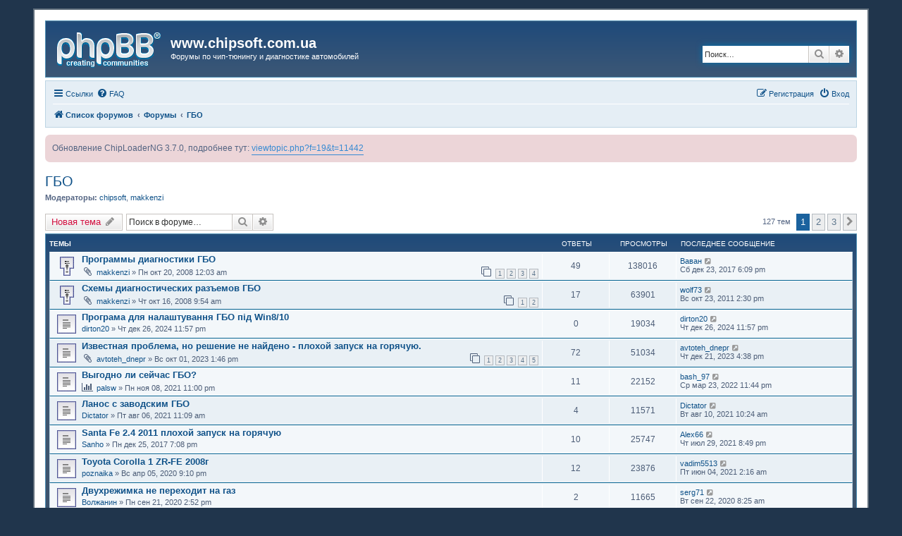

--- FILE ---
content_type: text/html; charset=UTF-8
request_url: https://www.chipsoft.com.ua/forums/viewforum.php?f=15&sid=86cbb3c73ebe60f0ad7b9a37ebbda1cc
body_size: 13692
content:
<!DOCTYPE html>
<html dir="ltr" lang="ru">
<head>
<meta charset="utf-8" />
<meta http-equiv="X-UA-Compatible" content="IE=edge">
<meta name="viewport" content="width=device-width, initial-scale=1" />

<title>ГБО - www.chipsoft.com.ua</title>

	<link rel="alternate" type="application/atom+xml" title="Канал - www.chipsoft.com.ua" href="/forums/app.php/feed?sid=a0684e8f99a3e266c1c1d437c62643a9">			<link rel="alternate" type="application/atom+xml" title="Канал - Новые темы" href="/forums/app.php/feed/topics?sid=a0684e8f99a3e266c1c1d437c62643a9">		<link rel="alternate" type="application/atom+xml" title="Канал - Форум - ГБО" href="/forums/app.php/feed/forum/15?sid=a0684e8f99a3e266c1c1d437c62643a9">		
	<link rel="canonical" href="https://www.chipsoft.com.ua/forums/viewforum.php?f=15">

<!--
	phpBB style name: prosilver
	Based on style:   prosilver (this is the default phpBB3 style)
	Original author:  Tom Beddard ( http://www.subBlue.com/ )
	Modified by:
-->

<link href="./assets/css/font-awesome.min.css?assets_version=6" rel="stylesheet">
<link href="./styles/se_square_left/theme/stylesheet.css?assets_version=6" rel="stylesheet">
<link href="./styles/se_square_left/theme/ru/stylesheet.css?assets_version=6" rel="stylesheet">




<!--[if lte IE 9]>
	<link href="./styles/se_square_left/theme/tweaks.css?assets_version=6" rel="stylesheet">
<![endif]-->


<link href="./ext/phpbb/boardannouncements/styles/all/theme/boardannouncements.css?assets_version=6" rel="stylesheet" media="screen" />


<script>
	(function(i,s,o,g,r,a,m){i['GoogleAnalyticsObject']=r;i[r]=i[r]||function(){
	(i[r].q=i[r].q||[]).push(arguments)},i[r].l=1*new Date();a=s.createElement(o),
	m=s.getElementsByTagName(o)[0];a.async=1;a.src=g;m.parentNode.insertBefore(a,m)
	})(window,document,'script','//www.google-analytics.com/analytics.js','ga');

	ga('create', 'UA-139171429-1', 'auto');
	ga('send', 'pageview');
</script>

</head>
<body id="phpbb" class="nojs notouch section-viewforum ltr ">


<div id="wrap" class="wrap">
	<a id="top" class="top-anchor" accesskey="t"></a>
	<div id="page-header">
		<div class="headerbar" role="banner">
					<div class="inner">

			<div id="site-description" class="site-description">
				<a id="logo" class="logo" href="./index.php?sid=a0684e8f99a3e266c1c1d437c62643a9" title="Список форумов"><span class="site_logo"></span></a>
				<h1>www.chipsoft.com.ua</h1>
				<p>Форумы по чип-тюнингу и диагностике автомобилей</p>
				<p class="skiplink"><a href="#start_here">Пропустить</a></p>
			</div>

									<div id="search-box" class="search-box search-header" role="search">
				<form action="./search.php?sid=a0684e8f99a3e266c1c1d437c62643a9" method="get" id="search">
				<fieldset>
					<input name="keywords" id="keywords" type="search" maxlength="128" title="Ключевые слова" class="inputbox search tiny" size="20" value="" placeholder="Поиск…" />
					<button class="button button-search" type="submit" title="Поиск">
						<i class="icon fa-search fa-fw" aria-hidden="true"></i><span class="sr-only">Поиск</span>
					</button>
					<a href="./search.php?sid=a0684e8f99a3e266c1c1d437c62643a9" class="button button-search-end" title="Расширенный поиск">
						<i class="icon fa-cog fa-fw" aria-hidden="true"></i><span class="sr-only">Расширенный поиск</span>
					</a>
					<input type="hidden" name="sid" value="a0684e8f99a3e266c1c1d437c62643a9" />

				</fieldset>
				</form>
			</div>
						
			</div>
					</div>
				<div class="navbar" role="navigation">
	<div class="inner">

	<ul id="nav-main" class="nav-main linklist" role="menubar">

		<li id="quick-links" class="quick-links dropdown-container responsive-menu" data-skip-responsive="true">
			<a href="#" class="dropdown-trigger">
				<i class="icon fa-bars fa-fw" aria-hidden="true"></i><span>Ссылки</span>
			</a>
			<div class="dropdown">
				<div class="pointer"><div class="pointer-inner"></div></div>
				<ul class="dropdown-contents" role="menu">
					
											<li class="separator"></li>
																									<li>
								<a href="./search.php?search_id=unanswered&amp;sid=a0684e8f99a3e266c1c1d437c62643a9" role="menuitem">
									<i class="icon fa-file-o fa-fw icon-gray" aria-hidden="true"></i><span>Темы без ответов</span>
								</a>
							</li>
							<li>
								<a href="./search.php?search_id=active_topics&amp;sid=a0684e8f99a3e266c1c1d437c62643a9" role="menuitem">
									<i class="icon fa-file-o fa-fw icon-blue" aria-hidden="true"></i><span>Активные темы</span>
								</a>
							</li>
							<li class="separator"></li>
							<li>
								<a href="./search.php?sid=a0684e8f99a3e266c1c1d437c62643a9" role="menuitem">
									<i class="icon fa-search fa-fw" aria-hidden="true"></i><span>Поиск</span>
								</a>
							</li>
					
										<li class="separator"></li>

									</ul>
			</div>
		</li>

				<li data-skip-responsive="true">
			<a href="/forums/app.php/help/faq?sid=a0684e8f99a3e266c1c1d437c62643a9" rel="help" title="Часто задаваемые вопросы" role="menuitem">
				<i class="icon fa-question-circle fa-fw" aria-hidden="true"></i><span>FAQ</span>
			</a>
		</li>
						
			<li class="rightside"  data-skip-responsive="true">
			<a href="./ucp.php?mode=login&amp;sid=a0684e8f99a3e266c1c1d437c62643a9" title="Вход" accesskey="x" role="menuitem">
				<i class="icon fa-power-off fa-fw" aria-hidden="true"></i><span>Вход</span>
			</a>
		</li>
					<li class="rightside" data-skip-responsive="true">
				<a href="./ucp.php?mode=register&amp;sid=a0684e8f99a3e266c1c1d437c62643a9" role="menuitem">
					<i class="icon fa-pencil-square-o  fa-fw" aria-hidden="true"></i><span>Регистрация</span>
				</a>
			</li>
						</ul>

	<ul id="nav-breadcrumbs" class="nav-breadcrumbs linklist navlinks" role="menubar">
						<li class="breadcrumbs" itemscope itemtype="http://schema.org/BreadcrumbList">
										<span class="crumb"  itemtype="http://schema.org/ListItem" itemprop="itemListElement" itemscope><a href="./index.php?sid=a0684e8f99a3e266c1c1d437c62643a9" itemprop="url" accesskey="h" data-navbar-reference="index"><i class="icon fa-home fa-fw"></i><span itemprop="title">Список форумов</span></a></span>

											<span class="crumb"  itemtype="http://schema.org/ListItem" itemprop="itemListElement" itemscope data-forum-id="27"><a href="./viewforum.php?f=27&amp;sid=a0684e8f99a3e266c1c1d437c62643a9" itemprop="url"><span itemprop="title">Форумы</span></a></span>
															<span class="crumb"  itemtype="http://schema.org/ListItem" itemprop="itemListElement" itemscope data-forum-id="15"><a href="./viewforum.php?f=15&amp;sid=a0684e8f99a3e266c1c1d437c62643a9" itemprop="url"><span itemprop="title">ГБО</span></a></span>
												</li>
		
					<li class="rightside responsive-search">
				<a href="./search.php?sid=a0684e8f99a3e266c1c1d437c62643a9" title="Параметры расширенного поиска" role="menuitem">
					<i class="icon fa-search fa-fw" aria-hidden="true"></i><span class="sr-only">Поиск</span>
				</a>
			</li>
			</ul>

	</div>
</div>
	</div>

	
	<a id="start_here" class="anchor"></a>
	<div id="page-body" class="page-body" role="main">
		
					<div id="phpbb_announcement">
		<a href="/forums/app.php/boardannouncements/close?hash=b5809225&amp;sid=a0684e8f99a3e266c1c1d437c62643a9" data-ajax="close_announcement" data-overlay="false" class="close clearfix" title="Закрыть объявление"></a>		<div>Обновление ChipLoaderNG 3.7.0, подробнее тут: <a href="https://www.chipsoft.com.ua/forums/viewtopic.php?f=19&amp;t=11442" class="postlink">viewtopic.php?f=19&amp;t=11442</a></div>
	</div>
<h2 class="forum-title"><a href="./viewforum.php?f=15&amp;sid=a0684e8f99a3e266c1c1d437c62643a9">ГБО</a></h2>
<div>
	<!-- NOTE: remove the style="display: none" when you want to have the forum description on the forum body -->
	<div style="display: none !important;">Диагностика и чип-тюнинг автомобилей с ГБО<br /></div>	<p><strong>Модераторы:</strong> <a href="./memberlist.php?mode=viewprofile&amp;u=3&amp;sid=a0684e8f99a3e266c1c1d437c62643a9" class="username">chipsoft</a>, <a href="./memberlist.php?mode=viewprofile&amp;u=3546&amp;sid=a0684e8f99a3e266c1c1d437c62643a9" class="username">makkenzi</a></p></div>



	<div class="action-bar bar-top">

				
		<a href="./posting.php?mode=post&amp;f=15&amp;sid=a0684e8f99a3e266c1c1d437c62643a9" class="button" title="Новая тема">
							<span>Новая тема</span> <i class="icon fa-pencil fa-fw" aria-hidden="true"></i>
					</a>
				
			<div class="search-box" role="search">
			<form method="get" id="forum-search" action="./search.php?sid=a0684e8f99a3e266c1c1d437c62643a9">
			<fieldset>
				<input class="inputbox search tiny" type="search" name="keywords" id="search_keywords" size="20" placeholder="Поиск в форуме…" />
				<button class="button button-search" type="submit" title="Поиск">
					<i class="icon fa-search fa-fw" aria-hidden="true"></i><span class="sr-only">Поиск</span>
				</button>
				<a href="./search.php?sid=a0684e8f99a3e266c1c1d437c62643a9" class="button button-search-end" title="Расширенный поиск">
					<i class="icon fa-cog fa-fw" aria-hidden="true"></i><span class="sr-only">Расширенный поиск</span>
				</a>
				<input type="hidden" name="fid[0]" value="15" />
<input type="hidden" name="sid" value="a0684e8f99a3e266c1c1d437c62643a9" />

			</fieldset>
			</form>
		</div>
	
	<div class="pagination">
				127 тем
					<ul>
		<li class="active"><span>1</span></li>
				<li><a class="button" href="./viewforum.php?f=15&amp;sid=a0684e8f99a3e266c1c1d437c62643a9&amp;start=50" role="button">2</a></li>
				<li><a class="button" href="./viewforum.php?f=15&amp;sid=a0684e8f99a3e266c1c1d437c62643a9&amp;start=100" role="button">3</a></li>
				<li class="arrow next"><a class="button button-icon-only" href="./viewforum.php?f=15&amp;sid=a0684e8f99a3e266c1c1d437c62643a9&amp;start=50" rel="next" role="button"><i class="icon fa-chevron-right fa-fw" aria-hidden="true"></i><span class="sr-only">След.</span></a></li>
	</ul>
			</div>

	</div>




	
			<div class="forumbg">
		<div class="inner">
		<ul class="topiclist">
			<li class="header">
				<dl class="row-item">
					<dt><div class="list-inner">Темы</div></dt>
					<dd class="posts">Ответы</dd>
					<dd class="views">Просмотры</dd>
					<dd class="lastpost"><span>Последнее сообщение</span></dd>
				</dl>
			</li>
		</ul>
		<ul class="topiclist topics">
	
				<li class="row bg1 sticky">
						<dl class="row-item sticky_read">
				<dt title="Нет непрочитанных сообщений">
										<div class="list-inner">
																		<a href="./viewtopic.php?f=15&amp;t=1911&amp;sid=a0684e8f99a3e266c1c1d437c62643a9" class="topictitle">Программы диагностики ГБО</a>																								<br />
						
												<div class="responsive-show" style="display: none;">
							Последнее сообщение  <a href="./memberlist.php?mode=viewprofile&amp;u=1337&amp;sid=a0684e8f99a3e266c1c1d437c62643a9" class="username">Ваван</a> &laquo; <a href="./viewtopic.php?f=15&amp;t=1911&amp;p=109672&amp;sid=a0684e8f99a3e266c1c1d437c62643a9#p109672" title="Перейти к последнему сообщению">Сб дек 23, 2017 6:09 pm</a>
													</div>
														<span class="responsive-show left-box" style="display: none;">Ответы: <strong>49</strong></span>
													
						<div class="topic-poster responsive-hide left-box">
														<i class="icon fa-paperclip fa-fw" aria-hidden="true"></i>							 <a href="./memberlist.php?mode=viewprofile&amp;u=3546&amp;sid=a0684e8f99a3e266c1c1d437c62643a9" class="username">makkenzi</a> &raquo; Пн окт 20, 2008 12:03 am													</div>

												<div class="pagination">
							<span><i class="icon fa-clone fa-fw" aria-hidden="true"></i></span>
							<ul>
															<li><a class="button" href="./viewtopic.php?f=15&amp;t=1911&amp;sid=a0684e8f99a3e266c1c1d437c62643a9">1</a></li>
																							<li><a class="button" href="./viewtopic.php?f=15&amp;t=1911&amp;sid=a0684e8f99a3e266c1c1d437c62643a9&amp;start=15">2</a></li>
																							<li><a class="button" href="./viewtopic.php?f=15&amp;t=1911&amp;sid=a0684e8f99a3e266c1c1d437c62643a9&amp;start=30">3</a></li>
																							<li><a class="button" href="./viewtopic.php?f=15&amp;t=1911&amp;sid=a0684e8f99a3e266c1c1d437c62643a9&amp;start=45">4</a></li>
																																													</ul>
						</div>
						
											</div>
				</dt>
				<dd class="posts">49 <dfn>Ответы</dfn></dd>
				<dd class="views">138016 <dfn>Просмотры</dfn></dd>
				<dd class="lastpost">
					<span><dfn>Последнее сообщение </dfn> <a href="./memberlist.php?mode=viewprofile&amp;u=1337&amp;sid=a0684e8f99a3e266c1c1d437c62643a9" class="username">Ваван</a>													<a href="./viewtopic.php?f=15&amp;t=1911&amp;p=109672&amp;sid=a0684e8f99a3e266c1c1d437c62643a9#p109672" title="Перейти к последнему сообщению">
								<i class="icon fa-external-link-square fa-fw icon-lightgray icon-md" aria-hidden="true"></i><span class="sr-only"></span>
							</a>
												<br />Сб дек 23, 2017 6:09 pm
					</span>
				</dd>
			</dl>
					</li>
		
	

	
	
				<li class="row bg2 sticky">
						<dl class="row-item sticky_read">
				<dt title="Нет непрочитанных сообщений">
										<div class="list-inner">
																		<a href="./viewtopic.php?f=15&amp;t=1901&amp;sid=a0684e8f99a3e266c1c1d437c62643a9" class="topictitle">Схемы диагностических разъемов ГБО</a>																								<br />
						
												<div class="responsive-show" style="display: none;">
							Последнее сообщение  <a href="./memberlist.php?mode=viewprofile&amp;u=6756&amp;sid=a0684e8f99a3e266c1c1d437c62643a9" class="username">wolf73</a> &laquo; <a href="./viewtopic.php?f=15&amp;t=1901&amp;p=45466&amp;sid=a0684e8f99a3e266c1c1d437c62643a9#p45466" title="Перейти к последнему сообщению">Вс окт 23, 2011 2:30 pm</a>
													</div>
														<span class="responsive-show left-box" style="display: none;">Ответы: <strong>17</strong></span>
													
						<div class="topic-poster responsive-hide left-box">
														<i class="icon fa-paperclip fa-fw" aria-hidden="true"></i>							 <a href="./memberlist.php?mode=viewprofile&amp;u=3546&amp;sid=a0684e8f99a3e266c1c1d437c62643a9" class="username">makkenzi</a> &raquo; Чт окт 16, 2008 9:54 am													</div>

												<div class="pagination">
							<span><i class="icon fa-clone fa-fw" aria-hidden="true"></i></span>
							<ul>
															<li><a class="button" href="./viewtopic.php?f=15&amp;t=1901&amp;sid=a0684e8f99a3e266c1c1d437c62643a9">1</a></li>
																							<li><a class="button" href="./viewtopic.php?f=15&amp;t=1901&amp;sid=a0684e8f99a3e266c1c1d437c62643a9&amp;start=15">2</a></li>
																																													</ul>
						</div>
						
											</div>
				</dt>
				<dd class="posts">17 <dfn>Ответы</dfn></dd>
				<dd class="views">63901 <dfn>Просмотры</dfn></dd>
				<dd class="lastpost">
					<span><dfn>Последнее сообщение </dfn> <a href="./memberlist.php?mode=viewprofile&amp;u=6756&amp;sid=a0684e8f99a3e266c1c1d437c62643a9" class="username">wolf73</a>													<a href="./viewtopic.php?f=15&amp;t=1901&amp;p=45466&amp;sid=a0684e8f99a3e266c1c1d437c62643a9#p45466" title="Перейти к последнему сообщению">
								<i class="icon fa-external-link-square fa-fw icon-lightgray icon-md" aria-hidden="true"></i><span class="sr-only"></span>
							</a>
												<br />Вс окт 23, 2011 2:30 pm
					</span>
				</dd>
			</dl>
					</li>
		
	

	
	
				<li class="row bg1">
						<dl class="row-item topic_read">
				<dt title="Нет непрочитанных сообщений">
										<div class="list-inner">
																		<a href="./viewtopic.php?f=15&amp;t=11850&amp;sid=a0684e8f99a3e266c1c1d437c62643a9" class="topictitle">Програма для налаштування ГБО під Win8/10</a>																								<br />
						
												<div class="responsive-show" style="display: none;">
							Последнее сообщение  <a href="./memberlist.php?mode=viewprofile&amp;u=22311&amp;sid=a0684e8f99a3e266c1c1d437c62643a9" class="username">dirton20</a> &laquo; <a href="./viewtopic.php?f=15&amp;t=11850&amp;p=184643&amp;sid=a0684e8f99a3e266c1c1d437c62643a9#p184643" title="Перейти к последнему сообщению">Чт дек 26, 2024 11:57 pm</a>
													</div>
													
						<div class="topic-poster responsive-hide left-box">
																					 <a href="./memberlist.php?mode=viewprofile&amp;u=22311&amp;sid=a0684e8f99a3e266c1c1d437c62643a9" class="username">dirton20</a> &raquo; Чт дек 26, 2024 11:57 pm													</div>

						
											</div>
				</dt>
				<dd class="posts">0 <dfn>Ответы</dfn></dd>
				<dd class="views">19034 <dfn>Просмотры</dfn></dd>
				<dd class="lastpost">
					<span><dfn>Последнее сообщение </dfn> <a href="./memberlist.php?mode=viewprofile&amp;u=22311&amp;sid=a0684e8f99a3e266c1c1d437c62643a9" class="username">dirton20</a>													<a href="./viewtopic.php?f=15&amp;t=11850&amp;p=184643&amp;sid=a0684e8f99a3e266c1c1d437c62643a9#p184643" title="Перейти к последнему сообщению">
								<i class="icon fa-external-link-square fa-fw icon-lightgray icon-md" aria-hidden="true"></i><span class="sr-only"></span>
							</a>
												<br />Чт дек 26, 2024 11:57 pm
					</span>
				</dd>
			</dl>
					</li>
		
	

	
	
				<li class="row bg2">
						<dl class="row-item topic_read_hot">
				<dt title="Нет непрочитанных сообщений">
										<div class="list-inner">
																		<a href="./viewtopic.php?f=15&amp;t=11731&amp;sid=a0684e8f99a3e266c1c1d437c62643a9" class="topictitle">Известная проблема, но решение не найдено - плохой запуск на горячую.</a>																								<br />
						
												<div class="responsive-show" style="display: none;">
							Последнее сообщение  <a href="./memberlist.php?mode=viewprofile&amp;u=6705&amp;sid=a0684e8f99a3e266c1c1d437c62643a9" class="username">avtoteh_dnepr</a> &laquo; <a href="./viewtopic.php?f=15&amp;t=11731&amp;p=163505&amp;sid=a0684e8f99a3e266c1c1d437c62643a9#p163505" title="Перейти к последнему сообщению">Чт дек 21, 2023 4:38 pm</a>
													</div>
														<span class="responsive-show left-box" style="display: none;">Ответы: <strong>72</strong></span>
													
						<div class="topic-poster responsive-hide left-box">
														<i class="icon fa-paperclip fa-fw" aria-hidden="true"></i>							 <a href="./memberlist.php?mode=viewprofile&amp;u=6705&amp;sid=a0684e8f99a3e266c1c1d437c62643a9" class="username">avtoteh_dnepr</a> &raquo; Вс окт 01, 2023 1:46 pm													</div>

												<div class="pagination">
							<span><i class="icon fa-clone fa-fw" aria-hidden="true"></i></span>
							<ul>
															<li><a class="button" href="./viewtopic.php?f=15&amp;t=11731&amp;sid=a0684e8f99a3e266c1c1d437c62643a9">1</a></li>
																							<li><a class="button" href="./viewtopic.php?f=15&amp;t=11731&amp;sid=a0684e8f99a3e266c1c1d437c62643a9&amp;start=15">2</a></li>
																							<li><a class="button" href="./viewtopic.php?f=15&amp;t=11731&amp;sid=a0684e8f99a3e266c1c1d437c62643a9&amp;start=30">3</a></li>
																							<li><a class="button" href="./viewtopic.php?f=15&amp;t=11731&amp;sid=a0684e8f99a3e266c1c1d437c62643a9&amp;start=45">4</a></li>
																							<li><a class="button" href="./viewtopic.php?f=15&amp;t=11731&amp;sid=a0684e8f99a3e266c1c1d437c62643a9&amp;start=60">5</a></li>
																																													</ul>
						</div>
						
											</div>
				</dt>
				<dd class="posts">72 <dfn>Ответы</dfn></dd>
				<dd class="views">51034 <dfn>Просмотры</dfn></dd>
				<dd class="lastpost">
					<span><dfn>Последнее сообщение </dfn> <a href="./memberlist.php?mode=viewprofile&amp;u=6705&amp;sid=a0684e8f99a3e266c1c1d437c62643a9" class="username">avtoteh_dnepr</a>													<a href="./viewtopic.php?f=15&amp;t=11731&amp;p=163505&amp;sid=a0684e8f99a3e266c1c1d437c62643a9#p163505" title="Перейти к последнему сообщению">
								<i class="icon fa-external-link-square fa-fw icon-lightgray icon-md" aria-hidden="true"></i><span class="sr-only"></span>
							</a>
												<br />Чт дек 21, 2023 4:38 pm
					</span>
				</dd>
			</dl>
					</li>
		
	

	
	
				<li class="row bg1">
						<dl class="row-item topic_read">
				<dt title="Нет непрочитанных сообщений">
										<div class="list-inner">
																		<a href="./viewtopic.php?f=15&amp;t=11383&amp;sid=a0684e8f99a3e266c1c1d437c62643a9" class="topictitle">Выгодно ли сейчас ГБО?</a>																								<br />
						
												<div class="responsive-show" style="display: none;">
							Последнее сообщение  <a href="./memberlist.php?mode=viewprofile&amp;u=12849&amp;sid=a0684e8f99a3e266c1c1d437c62643a9" class="username">bash_97</a> &laquo; <a href="./viewtopic.php?f=15&amp;t=11383&amp;p=137558&amp;sid=a0684e8f99a3e266c1c1d437c62643a9#p137558" title="Перейти к последнему сообщению">Ср мар 23, 2022 11:44 pm</a>
													</div>
														<span class="responsive-show left-box" style="display: none;">Ответы: <strong>11</strong></span>
													
						<div class="topic-poster responsive-hide left-box">
							<i class="icon fa-bar-chart fa-fw" aria-hidden="true"></i>														 <a href="./memberlist.php?mode=viewprofile&amp;u=16431&amp;sid=a0684e8f99a3e266c1c1d437c62643a9" class="username">palsw</a> &raquo; Пн ноя 08, 2021 11:00 pm													</div>

						
											</div>
				</dt>
				<dd class="posts">11 <dfn>Ответы</dfn></dd>
				<dd class="views">22152 <dfn>Просмотры</dfn></dd>
				<dd class="lastpost">
					<span><dfn>Последнее сообщение </dfn> <a href="./memberlist.php?mode=viewprofile&amp;u=12849&amp;sid=a0684e8f99a3e266c1c1d437c62643a9" class="username">bash_97</a>													<a href="./viewtopic.php?f=15&amp;t=11383&amp;p=137558&amp;sid=a0684e8f99a3e266c1c1d437c62643a9#p137558" title="Перейти к последнему сообщению">
								<i class="icon fa-external-link-square fa-fw icon-lightgray icon-md" aria-hidden="true"></i><span class="sr-only"></span>
							</a>
												<br />Ср мар 23, 2022 11:44 pm
					</span>
				</dd>
			</dl>
					</li>
		
	

	
	
				<li class="row bg2">
						<dl class="row-item topic_read">
				<dt title="Нет непрочитанных сообщений">
										<div class="list-inner">
																		<a href="./viewtopic.php?f=15&amp;t=11305&amp;sid=a0684e8f99a3e266c1c1d437c62643a9" class="topictitle">Ланос с заводским ГБО</a>																								<br />
						
												<div class="responsive-show" style="display: none;">
							Последнее сообщение  <a href="./memberlist.php?mode=viewprofile&amp;u=20338&amp;sid=a0684e8f99a3e266c1c1d437c62643a9" class="username">Dictator</a> &laquo; <a href="./viewtopic.php?f=15&amp;t=11305&amp;p=134333&amp;sid=a0684e8f99a3e266c1c1d437c62643a9#p134333" title="Перейти к последнему сообщению">Вт авг 10, 2021 10:24 am</a>
													</div>
														<span class="responsive-show left-box" style="display: none;">Ответы: <strong>4</strong></span>
													
						<div class="topic-poster responsive-hide left-box">
																					 <a href="./memberlist.php?mode=viewprofile&amp;u=20338&amp;sid=a0684e8f99a3e266c1c1d437c62643a9" class="username">Dictator</a> &raquo; Пт авг 06, 2021 11:09 am													</div>

						
											</div>
				</dt>
				<dd class="posts">4 <dfn>Ответы</dfn></dd>
				<dd class="views">11571 <dfn>Просмотры</dfn></dd>
				<dd class="lastpost">
					<span><dfn>Последнее сообщение </dfn> <a href="./memberlist.php?mode=viewprofile&amp;u=20338&amp;sid=a0684e8f99a3e266c1c1d437c62643a9" class="username">Dictator</a>													<a href="./viewtopic.php?f=15&amp;t=11305&amp;p=134333&amp;sid=a0684e8f99a3e266c1c1d437c62643a9#p134333" title="Перейти к последнему сообщению">
								<i class="icon fa-external-link-square fa-fw icon-lightgray icon-md" aria-hidden="true"></i><span class="sr-only"></span>
							</a>
												<br />Вт авг 10, 2021 10:24 am
					</span>
				</dd>
			</dl>
					</li>
		
	

	
	
				<li class="row bg1">
						<dl class="row-item topic_read">
				<dt title="Нет непрочитанных сообщений">
										<div class="list-inner">
																		<a href="./viewtopic.php?f=15&amp;t=9050&amp;sid=a0684e8f99a3e266c1c1d437c62643a9" class="topictitle">Santa Fe 2.4 2011 плохой запуск на горячую</a>																								<br />
						
												<div class="responsive-show" style="display: none;">
							Последнее сообщение  <a href="./memberlist.php?mode=viewprofile&amp;u=3292&amp;sid=a0684e8f99a3e266c1c1d437c62643a9" class="username">Alex66</a> &laquo; <a href="./viewtopic.php?f=15&amp;t=9050&amp;p=134252&amp;sid=a0684e8f99a3e266c1c1d437c62643a9#p134252" title="Перейти к последнему сообщению">Чт июл 29, 2021 8:49 pm</a>
													</div>
														<span class="responsive-show left-box" style="display: none;">Ответы: <strong>10</strong></span>
													
						<div class="topic-poster responsive-hide left-box">
																					 <a href="./memberlist.php?mode=viewprofile&amp;u=3110&amp;sid=a0684e8f99a3e266c1c1d437c62643a9" class="username">Sanho</a> &raquo; Пн дек 25, 2017 7:08 pm													</div>

						
											</div>
				</dt>
				<dd class="posts">10 <dfn>Ответы</dfn></dd>
				<dd class="views">25747 <dfn>Просмотры</dfn></dd>
				<dd class="lastpost">
					<span><dfn>Последнее сообщение </dfn> <a href="./memberlist.php?mode=viewprofile&amp;u=3292&amp;sid=a0684e8f99a3e266c1c1d437c62643a9" class="username">Alex66</a>													<a href="./viewtopic.php?f=15&amp;t=9050&amp;p=134252&amp;sid=a0684e8f99a3e266c1c1d437c62643a9#p134252" title="Перейти к последнему сообщению">
								<i class="icon fa-external-link-square fa-fw icon-lightgray icon-md" aria-hidden="true"></i><span class="sr-only"></span>
							</a>
												<br />Чт июл 29, 2021 8:49 pm
					</span>
				</dd>
			</dl>
					</li>
		
	

	
	
				<li class="row bg2">
						<dl class="row-item topic_read">
				<dt title="Нет непрочитанных сообщений">
										<div class="list-inner">
																		<a href="./viewtopic.php?f=15&amp;t=10741&amp;sid=a0684e8f99a3e266c1c1d437c62643a9" class="topictitle">Toyota Corolla 1 ZR-FE 2008г</a>																								<br />
						
												<div class="responsive-show" style="display: none;">
							Последнее сообщение  <a href="./memberlist.php?mode=viewprofile&amp;u=16090&amp;sid=a0684e8f99a3e266c1c1d437c62643a9" class="username">vadim5513</a> &laquo; <a href="./viewtopic.php?f=15&amp;t=10741&amp;p=133351&amp;sid=a0684e8f99a3e266c1c1d437c62643a9#p133351" title="Перейти к последнему сообщению">Пт июн 04, 2021 2:16 am</a>
													</div>
														<span class="responsive-show left-box" style="display: none;">Ответы: <strong>12</strong></span>
													
						<div class="topic-poster responsive-hide left-box">
																					 <a href="./memberlist.php?mode=viewprofile&amp;u=5929&amp;sid=a0684e8f99a3e266c1c1d437c62643a9" class="username">poznaika</a> &raquo; Вс апр 05, 2020 9:10 pm													</div>

						
											</div>
				</dt>
				<dd class="posts">12 <dfn>Ответы</dfn></dd>
				<dd class="views">23876 <dfn>Просмотры</dfn></dd>
				<dd class="lastpost">
					<span><dfn>Последнее сообщение </dfn> <a href="./memberlist.php?mode=viewprofile&amp;u=16090&amp;sid=a0684e8f99a3e266c1c1d437c62643a9" class="username">vadim5513</a>													<a href="./viewtopic.php?f=15&amp;t=10741&amp;p=133351&amp;sid=a0684e8f99a3e266c1c1d437c62643a9#p133351" title="Перейти к последнему сообщению">
								<i class="icon fa-external-link-square fa-fw icon-lightgray icon-md" aria-hidden="true"></i><span class="sr-only"></span>
							</a>
												<br />Пт июн 04, 2021 2:16 am
					</span>
				</dd>
			</dl>
					</li>
		
	

	
	
				<li class="row bg1">
						<dl class="row-item topic_read">
				<dt title="Нет непрочитанных сообщений">
										<div class="list-inner">
																		<a href="./viewtopic.php?f=15&amp;t=10943&amp;sid=a0684e8f99a3e266c1c1d437c62643a9" class="topictitle">Двухрежимка не переходит на газ</a>																								<br />
						
												<div class="responsive-show" style="display: none;">
							Последнее сообщение  <a href="./memberlist.php?mode=viewprofile&amp;u=2600&amp;sid=a0684e8f99a3e266c1c1d437c62643a9" class="username">serg71</a> &laquo; <a href="./viewtopic.php?f=15&amp;t=10943&amp;p=129441&amp;sid=a0684e8f99a3e266c1c1d437c62643a9#p129441" title="Перейти к последнему сообщению">Вт сен 22, 2020 8:25 am</a>
													</div>
														<span class="responsive-show left-box" style="display: none;">Ответы: <strong>2</strong></span>
													
						<div class="topic-poster responsive-hide left-box">
																					 <a href="./memberlist.php?mode=viewprofile&amp;u=12809&amp;sid=a0684e8f99a3e266c1c1d437c62643a9" class="username">Волжанин</a> &raquo; Пн сен 21, 2020 2:52 pm													</div>

						
											</div>
				</dt>
				<dd class="posts">2 <dfn>Ответы</dfn></dd>
				<dd class="views">11665 <dfn>Просмотры</dfn></dd>
				<dd class="lastpost">
					<span><dfn>Последнее сообщение </dfn> <a href="./memberlist.php?mode=viewprofile&amp;u=2600&amp;sid=a0684e8f99a3e266c1c1d437c62643a9" class="username">serg71</a>													<a href="./viewtopic.php?f=15&amp;t=10943&amp;p=129441&amp;sid=a0684e8f99a3e266c1c1d437c62643a9#p129441" title="Перейти к последнему сообщению">
								<i class="icon fa-external-link-square fa-fw icon-lightgray icon-md" aria-hidden="true"></i><span class="sr-only"></span>
							</a>
												<br />Вт сен 22, 2020 8:25 am
					</span>
				</dd>
			</dl>
					</li>
		
	

	
	
				<li class="row bg2">
						<dl class="row-item topic_read">
				<dt title="Нет непрочитанных сообщений">
										<div class="list-inner">
																		<a href="./viewtopic.php?f=15&amp;t=2452&amp;sid=a0684e8f99a3e266c1c1d437c62643a9" class="topictitle">Для сенса прошивка под газ</a>																								<br />
						
												<div class="responsive-show" style="display: none;">
							Последнее сообщение  <a href="./memberlist.php?mode=viewprofile&amp;u=13254&amp;sid=a0684e8f99a3e266c1c1d437c62643a9" class="username">koritan</a> &laquo; <a href="./viewtopic.php?f=15&amp;t=2452&amp;p=127261&amp;sid=a0684e8f99a3e266c1c1d437c62643a9#p127261" title="Перейти к последнему сообщению">Вт май 12, 2020 10:17 am</a>
													</div>
														<span class="responsive-show left-box" style="display: none;">Ответы: <strong>13</strong></span>
													
						<div class="topic-poster responsive-hide left-box">
														<i class="icon fa-paperclip fa-fw" aria-hidden="true"></i>							 <a href="./memberlist.php?mode=viewprofile&amp;u=6270&amp;sid=a0684e8f99a3e266c1c1d437c62643a9" class="username">russbf</a> &raquo; Вт апр 14, 2009 10:38 pm													</div>

						
											</div>
				</dt>
				<dd class="posts">13 <dfn>Ответы</dfn></dd>
				<dd class="views">33089 <dfn>Просмотры</dfn></dd>
				<dd class="lastpost">
					<span><dfn>Последнее сообщение </dfn> <a href="./memberlist.php?mode=viewprofile&amp;u=13254&amp;sid=a0684e8f99a3e266c1c1d437c62643a9" class="username">koritan</a>													<a href="./viewtopic.php?f=15&amp;t=2452&amp;p=127261&amp;sid=a0684e8f99a3e266c1c1d437c62643a9#p127261" title="Перейти к последнему сообщению">
								<i class="icon fa-external-link-square fa-fw icon-lightgray icon-md" aria-hidden="true"></i><span class="sr-only"></span>
							</a>
												<br />Вт май 12, 2020 10:17 am
					</span>
				</dd>
			</dl>
					</li>
		
	

	
	
				<li class="row bg1">
						<dl class="row-item topic_read">
				<dt title="Нет непрочитанных сообщений">
										<div class="list-inner">
																		<a href="./viewtopic.php?f=15&amp;t=10768&amp;sid=a0684e8f99a3e266c1c1d437c62643a9" class="topictitle">Помогите опознать ГБО  MOTOR GAS</a>																								<br />
						
												<div class="responsive-show" style="display: none;">
							Последнее сообщение  <a href="./memberlist.php?mode=viewprofile&amp;u=3439&amp;sid=a0684e8f99a3e266c1c1d437c62643a9" class="username">miruwor</a> &laquo; <a href="./viewtopic.php?f=15&amp;t=10768&amp;p=127156&amp;sid=a0684e8f99a3e266c1c1d437c62643a9#p127156" title="Перейти к последнему сообщению">Пт май 01, 2020 11:55 pm</a>
													</div>
														<span class="responsive-show left-box" style="display: none;">Ответы: <strong>5</strong></span>
													
						<div class="topic-poster responsive-hide left-box">
														<i class="icon fa-paperclip fa-fw" aria-hidden="true"></i>							 <a href="./memberlist.php?mode=viewprofile&amp;u=337&amp;sid=a0684e8f99a3e266c1c1d437c62643a9" class="username">турЫст</a> &raquo; Вс апр 26, 2020 5:03 pm													</div>

						
											</div>
				</dt>
				<dd class="posts">5 <dfn>Ответы</dfn></dd>
				<dd class="views">13919 <dfn>Просмотры</dfn></dd>
				<dd class="lastpost">
					<span><dfn>Последнее сообщение </dfn> <a href="./memberlist.php?mode=viewprofile&amp;u=3439&amp;sid=a0684e8f99a3e266c1c1d437c62643a9" class="username">miruwor</a>													<a href="./viewtopic.php?f=15&amp;t=10768&amp;p=127156&amp;sid=a0684e8f99a3e266c1c1d437c62643a9#p127156" title="Перейти к последнему сообщению">
								<i class="icon fa-external-link-square fa-fw icon-lightgray icon-md" aria-hidden="true"></i><span class="sr-only"></span>
							</a>
												<br />Пт май 01, 2020 11:55 pm
					</span>
				</dd>
			</dl>
					</li>
		
	

	
	
				<li class="row bg2">
						<dl class="row-item topic_read">
				<dt title="Нет непрочитанных сообщений">
										<div class="list-inner">
																		<a href="./viewtopic.php?f=15&amp;t=10759&amp;sid=a0684e8f99a3e266c1c1d437c62643a9" class="topictitle">Re: ваз 2111  2000г ГБО 2 при ПХХ переход на бенз</a>																								<br />
						
												<div class="responsive-show" style="display: none;">
							Последнее сообщение  <a href="./memberlist.php?mode=viewprofile&amp;u=2600&amp;sid=a0684e8f99a3e266c1c1d437c62643a9" class="username">serg71</a> &laquo; <a href="./viewtopic.php?f=15&amp;t=10759&amp;p=126935&amp;sid=a0684e8f99a3e266c1c1d437c62643a9#p126935" title="Перейти к последнему сообщению">Пн апр 20, 2020 11:01 pm</a>
													</div>
														<span class="responsive-show left-box" style="display: none;">Ответы: <strong>3</strong></span>
													
						<div class="topic-poster responsive-hide left-box">
														<i class="icon fa-paperclip fa-fw" aria-hidden="true"></i>							 <a href="./memberlist.php?mode=viewprofile&amp;u=9662&amp;sid=a0684e8f99a3e266c1c1d437c62643a9" class="username">jeksonwil</a> &raquo; Пн апр 20, 2020 7:10 pm													</div>

						
											</div>
				</dt>
				<dd class="posts">3 <dfn>Ответы</dfn></dd>
				<dd class="views">11751 <dfn>Просмотры</dfn></dd>
				<dd class="lastpost">
					<span><dfn>Последнее сообщение </dfn> <a href="./memberlist.php?mode=viewprofile&amp;u=2600&amp;sid=a0684e8f99a3e266c1c1d437c62643a9" class="username">serg71</a>													<a href="./viewtopic.php?f=15&amp;t=10759&amp;p=126935&amp;sid=a0684e8f99a3e266c1c1d437c62643a9#p126935" title="Перейти к последнему сообщению">
								<i class="icon fa-external-link-square fa-fw icon-lightgray icon-md" aria-hidden="true"></i><span class="sr-only"></span>
							</a>
												<br />Пн апр 20, 2020 11:01 pm
					</span>
				</dd>
			</dl>
					</li>
		
	

	
	
				<li class="row bg1">
						<dl class="row-item topic_read">
				<dt title="Нет непрочитанных сообщений">
										<div class="list-inner">
																		<a href="./viewtopic.php?f=15&amp;t=10642&amp;sid=a0684e8f99a3e266c1c1d437c62643a9" class="topictitle">Регистрация авто с установленным гбо.</a>																								<br />
						
												<div class="responsive-show" style="display: none;">
							Последнее сообщение  <a href="./memberlist.php?mode=viewprofile&amp;u=2600&amp;sid=a0684e8f99a3e266c1c1d437c62643a9" class="username">serg71</a> &laquo; <a href="./viewtopic.php?f=15&amp;t=10642&amp;p=126166&amp;sid=a0684e8f99a3e266c1c1d437c62643a9#p126166" title="Перейти к последнему сообщению">Пт мар 13, 2020 10:18 pm</a>
													</div>
														<span class="responsive-show left-box" style="display: none;">Ответы: <strong>20</strong></span>
													
						<div class="topic-poster responsive-hide left-box">
																					 <a href="./memberlist.php?mode=viewprofile&amp;u=6705&amp;sid=a0684e8f99a3e266c1c1d437c62643a9" class="username">avtoteh_dnepr</a> &raquo; Пт янв 17, 2020 12:18 pm													</div>

												<div class="pagination">
							<span><i class="icon fa-clone fa-fw" aria-hidden="true"></i></span>
							<ul>
															<li><a class="button" href="./viewtopic.php?f=15&amp;t=10642&amp;sid=a0684e8f99a3e266c1c1d437c62643a9">1</a></li>
																							<li><a class="button" href="./viewtopic.php?f=15&amp;t=10642&amp;sid=a0684e8f99a3e266c1c1d437c62643a9&amp;start=15">2</a></li>
																																													</ul>
						</div>
						
											</div>
				</dt>
				<dd class="posts">20 <dfn>Ответы</dfn></dd>
				<dd class="views">36457 <dfn>Просмотры</dfn></dd>
				<dd class="lastpost">
					<span><dfn>Последнее сообщение </dfn> <a href="./memberlist.php?mode=viewprofile&amp;u=2600&amp;sid=a0684e8f99a3e266c1c1d437c62643a9" class="username">serg71</a>													<a href="./viewtopic.php?f=15&amp;t=10642&amp;p=126166&amp;sid=a0684e8f99a3e266c1c1d437c62643a9#p126166" title="Перейти к последнему сообщению">
								<i class="icon fa-external-link-square fa-fw icon-lightgray icon-md" aria-hidden="true"></i><span class="sr-only"></span>
							</a>
												<br />Пт мар 13, 2020 10:18 pm
					</span>
				</dd>
			</dl>
					</li>
		
	

	
	
				<li class="row bg2">
						<dl class="row-item topic_read">
				<dt title="Нет непрочитанных сообщений">
										<div class="list-inner">
																		<a href="./viewtopic.php?f=15&amp;t=10581&amp;sid=a0684e8f99a3e266c1c1d437c62643a9" class="topictitle">KIA Rio3 1.4л 107л 2014г Механика ГБО</a>																								<br />
						
												<div class="responsive-show" style="display: none;">
							Последнее сообщение  <a href="./memberlist.php?mode=viewprofile&amp;u=3439&amp;sid=a0684e8f99a3e266c1c1d437c62643a9" class="username">miruwor</a> &laquo; <a href="./viewtopic.php?f=15&amp;t=10581&amp;p=124361&amp;sid=a0684e8f99a3e266c1c1d437c62643a9#p124361" title="Перейти к последнему сообщению">Чт дек 26, 2019 4:49 pm</a>
													</div>
														<span class="responsive-show left-box" style="display: none;">Ответы: <strong>21</strong></span>
													
						<div class="topic-poster responsive-hide left-box">
																					 <a href="./memberlist.php?mode=viewprofile&amp;u=12770&amp;sid=a0684e8f99a3e266c1c1d437c62643a9" class="username">2522442</a> &raquo; Пт ноя 29, 2019 6:12 am													</div>

												<div class="pagination">
							<span><i class="icon fa-clone fa-fw" aria-hidden="true"></i></span>
							<ul>
															<li><a class="button" href="./viewtopic.php?f=15&amp;t=10581&amp;sid=a0684e8f99a3e266c1c1d437c62643a9">1</a></li>
																							<li><a class="button" href="./viewtopic.php?f=15&amp;t=10581&amp;sid=a0684e8f99a3e266c1c1d437c62643a9&amp;start=15">2</a></li>
																																													</ul>
						</div>
						
											</div>
				</dt>
				<dd class="posts">21 <dfn>Ответы</dfn></dd>
				<dd class="views">37800 <dfn>Просмотры</dfn></dd>
				<dd class="lastpost">
					<span><dfn>Последнее сообщение </dfn> <a href="./memberlist.php?mode=viewprofile&amp;u=3439&amp;sid=a0684e8f99a3e266c1c1d437c62643a9" class="username">miruwor</a>													<a href="./viewtopic.php?f=15&amp;t=10581&amp;p=124361&amp;sid=a0684e8f99a3e266c1c1d437c62643a9#p124361" title="Перейти к последнему сообщению">
								<i class="icon fa-external-link-square fa-fw icon-lightgray icon-md" aria-hidden="true"></i><span class="sr-only"></span>
							</a>
												<br />Чт дек 26, 2019 4:49 pm
					</span>
				</dd>
			</dl>
					</li>
		
	

	
	
				<li class="row bg1">
						<dl class="row-item topic_read">
				<dt title="Нет непрочитанных сообщений">
										<div class="list-inner">
																		<a href="./viewtopic.php?f=15&amp;t=10498&amp;sid=a0684e8f99a3e266c1c1d437c62643a9" class="topictitle">октавия 1.8т AGU</a>																								<br />
						
												<div class="responsive-show" style="display: none;">
							Последнее сообщение  <a href="./memberlist.php?mode=viewprofile&amp;u=2557&amp;sid=a0684e8f99a3e266c1c1d437c62643a9" class="username">PWPetro</a> &laquo; <a href="./viewtopic.php?f=15&amp;t=10498&amp;p=122996&amp;sid=a0684e8f99a3e266c1c1d437c62643a9#p122996" title="Перейти к последнему сообщению">Пт сен 27, 2019 10:38 am</a>
													</div>
														<span class="responsive-show left-box" style="display: none;">Ответы: <strong>4</strong></span>
													
						<div class="topic-poster responsive-hide left-box">
																					 <a href="./memberlist.php?mode=viewprofile&amp;u=16090&amp;sid=a0684e8f99a3e266c1c1d437c62643a9" class="username">vadim5513</a> &raquo; Вс сен 22, 2019 11:30 pm													</div>

						
											</div>
				</dt>
				<dd class="posts">4 <dfn>Ответы</dfn></dd>
				<dd class="views">15639 <dfn>Просмотры</dfn></dd>
				<dd class="lastpost">
					<span><dfn>Последнее сообщение </dfn> <a href="./memberlist.php?mode=viewprofile&amp;u=2557&amp;sid=a0684e8f99a3e266c1c1d437c62643a9" class="username">PWPetro</a>													<a href="./viewtopic.php?f=15&amp;t=10498&amp;p=122996&amp;sid=a0684e8f99a3e266c1c1d437c62643a9#p122996" title="Перейти к последнему сообщению">
								<i class="icon fa-external-link-square fa-fw icon-lightgray icon-md" aria-hidden="true"></i><span class="sr-only"></span>
							</a>
												<br />Пт сен 27, 2019 10:38 am
					</span>
				</dd>
			</dl>
					</li>
		
	

	
	
				<li class="row bg2">
						<dl class="row-item topic_read_hot">
				<dt title="Нет непрочитанных сообщений">
										<div class="list-inner">
																		<a href="./viewtopic.php?f=15&amp;t=7713&amp;sid=a0684e8f99a3e266c1c1d437c62643a9" class="topictitle">OBD.EOBD коррекции газовой электроники.Плюсы.Минусы.</a>																								<br />
						
												<div class="responsive-show" style="display: none;">
							Последнее сообщение  <a href="./memberlist.php?mode=viewprofile&amp;u=2600&amp;sid=a0684e8f99a3e266c1c1d437c62643a9" class="username">serg71</a> &laquo; <a href="./viewtopic.php?f=15&amp;t=7713&amp;p=122228&amp;sid=a0684e8f99a3e266c1c1d437c62643a9#p122228" title="Перейти к последнему сообщению">Пт авг 16, 2019 1:08 am</a>
													</div>
														<span class="responsive-show left-box" style="display: none;">Ответы: <strong>48</strong></span>
													
						<div class="topic-poster responsive-hide left-box">
														<i class="icon fa-paperclip fa-fw" aria-hidden="true"></i>							 <a href="./memberlist.php?mode=viewprofile&amp;u=14527&amp;sid=a0684e8f99a3e266c1c1d437c62643a9" class="username">olegacy</a> &raquo; Пн дек 07, 2015 3:25 am													</div>

												<div class="pagination">
							<span><i class="icon fa-clone fa-fw" aria-hidden="true"></i></span>
							<ul>
															<li><a class="button" href="./viewtopic.php?f=15&amp;t=7713&amp;sid=a0684e8f99a3e266c1c1d437c62643a9">1</a></li>
																							<li><a class="button" href="./viewtopic.php?f=15&amp;t=7713&amp;sid=a0684e8f99a3e266c1c1d437c62643a9&amp;start=15">2</a></li>
																							<li><a class="button" href="./viewtopic.php?f=15&amp;t=7713&amp;sid=a0684e8f99a3e266c1c1d437c62643a9&amp;start=30">3</a></li>
																							<li><a class="button" href="./viewtopic.php?f=15&amp;t=7713&amp;sid=a0684e8f99a3e266c1c1d437c62643a9&amp;start=45">4</a></li>
																																													</ul>
						</div>
						
											</div>
				</dt>
				<dd class="posts">48 <dfn>Ответы</dfn></dd>
				<dd class="views">76281 <dfn>Просмотры</dfn></dd>
				<dd class="lastpost">
					<span><dfn>Последнее сообщение </dfn> <a href="./memberlist.php?mode=viewprofile&amp;u=2600&amp;sid=a0684e8f99a3e266c1c1d437c62643a9" class="username">serg71</a>													<a href="./viewtopic.php?f=15&amp;t=7713&amp;p=122228&amp;sid=a0684e8f99a3e266c1c1d437c62643a9#p122228" title="Перейти к последнему сообщению">
								<i class="icon fa-external-link-square fa-fw icon-lightgray icon-md" aria-hidden="true"></i><span class="sr-only"></span>
							</a>
												<br />Пт авг 16, 2019 1:08 am
					</span>
				</dd>
			</dl>
					</li>
		
	

	
	
				<li class="row bg1">
						<dl class="row-item topic_read">
				<dt title="Нет непрочитанных сообщений">
										<div class="list-inner">
																		<a href="./viewtopic.php?f=15&amp;t=4212&amp;sid=a0684e8f99a3e266c1c1d437c62643a9" class="topictitle">Адаптеры для настройки ГБО</a>																								<br />
						
												<div class="responsive-show" style="display: none;">
							Последнее сообщение  <a href="./memberlist.php?mode=viewprofile&amp;u=5740&amp;sid=a0684e8f99a3e266c1c1d437c62643a9" class="username">wmasterw</a> &laquo; <a href="./viewtopic.php?f=15&amp;t=4212&amp;p=122114&amp;sid=a0684e8f99a3e266c1c1d437c62643a9#p122114" title="Перейти к последнему сообщению">Чт авг 08, 2019 10:50 am</a>
													</div>
														<span class="responsive-show left-box" style="display: none;">Ответы: <strong>21</strong></span>
													
						<div class="topic-poster responsive-hide left-box">
														<i class="icon fa-paperclip fa-fw" aria-hidden="true"></i>							 <a href="./memberlist.php?mode=viewprofile&amp;u=3285&amp;sid=a0684e8f99a3e266c1c1d437c62643a9" class="username">Rustam</a> &raquo; Чт май 12, 2011 2:15 pm													</div>

												<div class="pagination">
							<span><i class="icon fa-clone fa-fw" aria-hidden="true"></i></span>
							<ul>
															<li><a class="button" href="./viewtopic.php?f=15&amp;t=4212&amp;sid=a0684e8f99a3e266c1c1d437c62643a9">1</a></li>
																							<li><a class="button" href="./viewtopic.php?f=15&amp;t=4212&amp;sid=a0684e8f99a3e266c1c1d437c62643a9&amp;start=15">2</a></li>
																																													</ul>
						</div>
						
											</div>
				</dt>
				<dd class="posts">21 <dfn>Ответы</dfn></dd>
				<dd class="views">51711 <dfn>Просмотры</dfn></dd>
				<dd class="lastpost">
					<span><dfn>Последнее сообщение </dfn> <a href="./memberlist.php?mode=viewprofile&amp;u=5740&amp;sid=a0684e8f99a3e266c1c1d437c62643a9" class="username">wmasterw</a>													<a href="./viewtopic.php?f=15&amp;t=4212&amp;p=122114&amp;sid=a0684e8f99a3e266c1c1d437c62643a9#p122114" title="Перейти к последнему сообщению">
								<i class="icon fa-external-link-square fa-fw icon-lightgray icon-md" aria-hidden="true"></i><span class="sr-only"></span>
							</a>
												<br />Чт авг 08, 2019 10:50 am
					</span>
				</dd>
			</dl>
					</li>
		
	

	
	
				<li class="row bg2">
						<dl class="row-item topic_read">
				<dt title="Нет непрочитанных сообщений">
										<div class="list-inner">
																		<a href="./viewtopic.php?f=15&amp;t=9860&amp;sid=a0684e8f99a3e266c1c1d437c62643a9" class="topictitle">Распиновка Эбу stag 4</a>																								<br />
						
												<div class="responsive-show" style="display: none;">
							Последнее сообщение  <a href="./memberlist.php?mode=viewprofile&amp;u=11201&amp;sid=a0684e8f99a3e266c1c1d437c62643a9" class="username">alex772</a> &laquo; <a href="./viewtopic.php?f=15&amp;t=9860&amp;p=118711&amp;sid=a0684e8f99a3e266c1c1d437c62643a9#p118711" title="Перейти к последнему сообщению">Пт фев 22, 2019 8:37 pm</a>
													</div>
														<span class="responsive-show left-box" style="display: none;">Ответы: <strong>4</strong></span>
													
						<div class="topic-poster responsive-hide left-box">
																					 <a href="./memberlist.php?mode=viewprofile&amp;u=11201&amp;sid=a0684e8f99a3e266c1c1d437c62643a9" class="username">alex772</a> &raquo; Чт фев 21, 2019 3:18 pm													</div>

						
											</div>
				</dt>
				<dd class="posts">4 <dfn>Ответы</dfn></dd>
				<dd class="views">21643 <dfn>Просмотры</dfn></dd>
				<dd class="lastpost">
					<span><dfn>Последнее сообщение </dfn> <a href="./memberlist.php?mode=viewprofile&amp;u=11201&amp;sid=a0684e8f99a3e266c1c1d437c62643a9" class="username">alex772</a>													<a href="./viewtopic.php?f=15&amp;t=9860&amp;p=118711&amp;sid=a0684e8f99a3e266c1c1d437c62643a9#p118711" title="Перейти к последнему сообщению">
								<i class="icon fa-external-link-square fa-fw icon-lightgray icon-md" aria-hidden="true"></i><span class="sr-only"></span>
							</a>
												<br />Пт фев 22, 2019 8:37 pm
					</span>
				</dd>
			</dl>
					</li>
		
	

	
	
				<li class="row bg1">
						<dl class="row-item topic_read">
				<dt title="Нет непрочитанных сообщений">
										<div class="list-inner">
																		<a href="./viewtopic.php?f=15&amp;t=9266&amp;sid=a0684e8f99a3e266c1c1d437c62643a9" class="topictitle">Какое это ГБО</a>																								<br />
						
												<div class="responsive-show" style="display: none;">
							Последнее сообщение  <a href="./memberlist.php?mode=viewprofile&amp;u=16680&amp;sid=a0684e8f99a3e266c1c1d437c62643a9" class="username">Ygrik</a> &laquo; <a href="./viewtopic.php?f=15&amp;t=9266&amp;p=116421&amp;sid=a0684e8f99a3e266c1c1d437c62643a9#p116421" title="Перейти к последнему сообщению">Вт ноя 06, 2018 5:14 pm</a>
													</div>
														<span class="responsive-show left-box" style="display: none;">Ответы: <strong>7</strong></span>
													
						<div class="topic-poster responsive-hide left-box">
																					 <a href="./memberlist.php?mode=viewprofile&amp;u=15115&amp;sid=a0684e8f99a3e266c1c1d437c62643a9" class="username">aau</a> &raquo; Пн апр 23, 2018 5:45 pm													</div>

						
											</div>
				</dt>
				<dd class="posts">7 <dfn>Ответы</dfn></dd>
				<dd class="views">21216 <dfn>Просмотры</dfn></dd>
				<dd class="lastpost">
					<span><dfn>Последнее сообщение </dfn> <a href="./memberlist.php?mode=viewprofile&amp;u=16680&amp;sid=a0684e8f99a3e266c1c1d437c62643a9" class="username">Ygrik</a>													<a href="./viewtopic.php?f=15&amp;t=9266&amp;p=116421&amp;sid=a0684e8f99a3e266c1c1d437c62643a9#p116421" title="Перейти к последнему сообщению">
								<i class="icon fa-external-link-square fa-fw icon-lightgray icon-md" aria-hidden="true"></i><span class="sr-only"></span>
							</a>
												<br />Вт ноя 06, 2018 5:14 pm
					</span>
				</dd>
			</dl>
					</li>
		
	

	
	
				<li class="row bg2">
						<dl class="row-item topic_read">
				<dt title="Нет непрочитанных сообщений">
										<div class="list-inner">
																		<a href="./viewtopic.php?f=15&amp;t=9618&amp;sid=a0684e8f99a3e266c1c1d437c62643a9" class="topictitle">Diego g3 замена МАР сенсора</a>																								<br />
						
												<div class="responsive-show" style="display: none;">
							Последнее сообщение  <a href="./memberlist.php?mode=viewprofile&amp;u=149&amp;sid=a0684e8f99a3e266c1c1d437c62643a9" class="username">SLon</a> &laquo; <a href="./viewtopic.php?f=15&amp;t=9618&amp;p=115418&amp;sid=a0684e8f99a3e266c1c1d437c62643a9#p115418" title="Перейти к последнему сообщению">Вс сен 23, 2018 2:41 am</a>
													</div>
														<span class="responsive-show left-box" style="display: none;">Ответы: <strong>18</strong></span>
													
						<div class="topic-poster responsive-hide left-box">
																					 <a href="./memberlist.php?mode=viewprofile&amp;u=6705&amp;sid=a0684e8f99a3e266c1c1d437c62643a9" class="username">avtoteh_dnepr</a> &raquo; Пт сен 21, 2018 8:44 am													</div>

												<div class="pagination">
							<span><i class="icon fa-clone fa-fw" aria-hidden="true"></i></span>
							<ul>
															<li><a class="button" href="./viewtopic.php?f=15&amp;t=9618&amp;sid=a0684e8f99a3e266c1c1d437c62643a9">1</a></li>
																							<li><a class="button" href="./viewtopic.php?f=15&amp;t=9618&amp;sid=a0684e8f99a3e266c1c1d437c62643a9&amp;start=15">2</a></li>
																																													</ul>
						</div>
						
											</div>
				</dt>
				<dd class="posts">18 <dfn>Ответы</dfn></dd>
				<dd class="views">37332 <dfn>Просмотры</dfn></dd>
				<dd class="lastpost">
					<span><dfn>Последнее сообщение </dfn> <a href="./memberlist.php?mode=viewprofile&amp;u=149&amp;sid=a0684e8f99a3e266c1c1d437c62643a9" class="username">SLon</a>													<a href="./viewtopic.php?f=15&amp;t=9618&amp;p=115418&amp;sid=a0684e8f99a3e266c1c1d437c62643a9#p115418" title="Перейти к последнему сообщению">
								<i class="icon fa-external-link-square fa-fw icon-lightgray icon-md" aria-hidden="true"></i><span class="sr-only"></span>
							</a>
												<br />Вс сен 23, 2018 2:41 am
					</span>
				</dd>
			</dl>
					</li>
		
	

	
	
				<li class="row bg1">
						<dl class="row-item topic_read">
				<dt title="Нет непрочитанных сообщений">
										<div class="list-inner">
																		<a href="./viewtopic.php?f=15&amp;t=9177&amp;sid=a0684e8f99a3e266c1c1d437c62643a9" class="topictitle">Honda Accord 2.4_K24W2</a>																								<br />
						
												<div class="responsive-show" style="display: none;">
							Последнее сообщение  <a href="./memberlist.php?mode=viewprofile&amp;u=6959&amp;sid=a0684e8f99a3e266c1c1d437c62643a9" class="username">Сашка</a> &laquo; <a href="./viewtopic.php?f=15&amp;t=9177&amp;p=112006&amp;sid=a0684e8f99a3e266c1c1d437c62643a9#p112006" title="Перейти к последнему сообщению">Пн мар 26, 2018 5:01 pm</a>
													</div>
														<span class="responsive-show left-box" style="display: none;">Ответы: <strong>18</strong></span>
													
						<div class="topic-poster responsive-hide left-box">
																					 <a href="./memberlist.php?mode=viewprofile&amp;u=6959&amp;sid=a0684e8f99a3e266c1c1d437c62643a9" class="username">Сашка</a> &raquo; Пн мар 12, 2018 9:27 am													</div>

												<div class="pagination">
							<span><i class="icon fa-clone fa-fw" aria-hidden="true"></i></span>
							<ul>
															<li><a class="button" href="./viewtopic.php?f=15&amp;t=9177&amp;sid=a0684e8f99a3e266c1c1d437c62643a9">1</a></li>
																							<li><a class="button" href="./viewtopic.php?f=15&amp;t=9177&amp;sid=a0684e8f99a3e266c1c1d437c62643a9&amp;start=15">2</a></li>
																																													</ul>
						</div>
						
											</div>
				</dt>
				<dd class="posts">18 <dfn>Ответы</dfn></dd>
				<dd class="views">36250 <dfn>Просмотры</dfn></dd>
				<dd class="lastpost">
					<span><dfn>Последнее сообщение </dfn> <a href="./memberlist.php?mode=viewprofile&amp;u=6959&amp;sid=a0684e8f99a3e266c1c1d437c62643a9" class="username">Сашка</a>													<a href="./viewtopic.php?f=15&amp;t=9177&amp;p=112006&amp;sid=a0684e8f99a3e266c1c1d437c62643a9#p112006" title="Перейти к последнему сообщению">
								<i class="icon fa-external-link-square fa-fw icon-lightgray icon-md" aria-hidden="true"></i><span class="sr-only"></span>
							</a>
												<br />Пн мар 26, 2018 5:01 pm
					</span>
				</dd>
			</dl>
					</li>
		
	

	
	
				<li class="row bg2">
						<dl class="row-item topic_read">
				<dt title="Нет непрочитанных сообщений">
										<div class="list-inner">
																		<a href="./viewtopic.php?f=15&amp;t=3879&amp;sid=a0684e8f99a3e266c1c1d437c62643a9" class="topictitle">Хлопки при включении зажигания</a>																								<br />
						
												<div class="responsive-show" style="display: none;">
							Последнее сообщение  <a href="./memberlist.php?mode=viewprofile&amp;u=12849&amp;sid=a0684e8f99a3e266c1c1d437c62643a9" class="username">bash_97</a> &laquo; <a href="./viewtopic.php?f=15&amp;t=3879&amp;p=111189&amp;sid=a0684e8f99a3e266c1c1d437c62643a9#p111189" title="Перейти к последнему сообщению">Вс фев 18, 2018 5:54 pm</a>
													</div>
														<span class="responsive-show left-box" style="display: none;">Ответы: <strong>17</strong></span>
													
						<div class="topic-poster responsive-hide left-box">
																					 <a href="./memberlist.php?mode=viewprofile&amp;u=3285&amp;sid=a0684e8f99a3e266c1c1d437c62643a9" class="username">Rustam</a> &raquo; Пт ноя 26, 2010 9:35 am													</div>

												<div class="pagination">
							<span><i class="icon fa-clone fa-fw" aria-hidden="true"></i></span>
							<ul>
															<li><a class="button" href="./viewtopic.php?f=15&amp;t=3879&amp;sid=a0684e8f99a3e266c1c1d437c62643a9">1</a></li>
																							<li><a class="button" href="./viewtopic.php?f=15&amp;t=3879&amp;sid=a0684e8f99a3e266c1c1d437c62643a9&amp;start=15">2</a></li>
																																													</ul>
						</div>
						
											</div>
				</dt>
				<dd class="posts">17 <dfn>Ответы</dfn></dd>
				<dd class="views">61801 <dfn>Просмотры</dfn></dd>
				<dd class="lastpost">
					<span><dfn>Последнее сообщение </dfn> <a href="./memberlist.php?mode=viewprofile&amp;u=12849&amp;sid=a0684e8f99a3e266c1c1d437c62643a9" class="username">bash_97</a>													<a href="./viewtopic.php?f=15&amp;t=3879&amp;p=111189&amp;sid=a0684e8f99a3e266c1c1d437c62643a9#p111189" title="Перейти к последнему сообщению">
								<i class="icon fa-external-link-square fa-fw icon-lightgray icon-md" aria-hidden="true"></i><span class="sr-only"></span>
							</a>
												<br />Вс фев 18, 2018 5:54 pm
					</span>
				</dd>
			</dl>
					</li>
		
	

	
	
				<li class="row bg1">
						<dl class="row-item topic_read">
				<dt title="Нет непрочитанных сообщений">
										<div class="list-inner">
																		<a href="./viewtopic.php?f=15&amp;t=8570&amp;sid=a0684e8f99a3e266c1c1d437c62643a9" class="topictitle">Эмулятор уровня топлива Honda Accord 2.4</a>																								<br />
						
												<div class="responsive-show" style="display: none;">
							Последнее сообщение  <a href="./memberlist.php?mode=viewprofile&amp;u=3292&amp;sid=a0684e8f99a3e266c1c1d437c62643a9" class="username">Alex66</a> &laquo; <a href="./viewtopic.php?f=15&amp;t=8570&amp;p=110256&amp;sid=a0684e8f99a3e266c1c1d437c62643a9#p110256" title="Перейти к последнему сообщению">Сб янв 13, 2018 1:03 am</a>
													</div>
														<span class="responsive-show left-box" style="display: none;">Ответы: <strong>20</strong></span>
													
						<div class="topic-poster responsive-hide left-box">
																					 <a href="./memberlist.php?mode=viewprofile&amp;u=6959&amp;sid=a0684e8f99a3e266c1c1d437c62643a9" class="username">Сашка</a> &raquo; Вт мар 28, 2017 10:25 am													</div>

												<div class="pagination">
							<span><i class="icon fa-clone fa-fw" aria-hidden="true"></i></span>
							<ul>
															<li><a class="button" href="./viewtopic.php?f=15&amp;t=8570&amp;sid=a0684e8f99a3e266c1c1d437c62643a9">1</a></li>
																							<li><a class="button" href="./viewtopic.php?f=15&amp;t=8570&amp;sid=a0684e8f99a3e266c1c1d437c62643a9&amp;start=15">2</a></li>
																																													</ul>
						</div>
						
											</div>
				</dt>
				<dd class="posts">20 <dfn>Ответы</dfn></dd>
				<dd class="views">50438 <dfn>Просмотры</dfn></dd>
				<dd class="lastpost">
					<span><dfn>Последнее сообщение </dfn> <a href="./memberlist.php?mode=viewprofile&amp;u=3292&amp;sid=a0684e8f99a3e266c1c1d437c62643a9" class="username">Alex66</a>													<a href="./viewtopic.php?f=15&amp;t=8570&amp;p=110256&amp;sid=a0684e8f99a3e266c1c1d437c62643a9#p110256" title="Перейти к последнему сообщению">
								<i class="icon fa-external-link-square fa-fw icon-lightgray icon-md" aria-hidden="true"></i><span class="sr-only"></span>
							</a>
												<br />Сб янв 13, 2018 1:03 am
					</span>
				</dd>
			</dl>
					</li>
		
	

	
	
				<li class="row bg2">
						<dl class="row-item topic_read_hot">
				<dt title="Нет непрочитанных сообщений">
										<div class="list-inner">
																		<a href="./viewtopic.php?f=15&amp;t=9056&amp;sid=a0684e8f99a3e266c1c1d437c62643a9" class="topictitle">Регулировка винта жадности ГБО2 на Нексия Равон</a>																								<br />
						
												<div class="responsive-show" style="display: none;">
							Последнее сообщение  <a href="./memberlist.php?mode=viewprofile&amp;u=15807&amp;sid=a0684e8f99a3e266c1c1d437c62643a9" class="username">jamik74</a> &laquo; <a href="./viewtopic.php?f=15&amp;t=9056&amp;p=109891&amp;sid=a0684e8f99a3e266c1c1d437c62643a9#p109891" title="Перейти к последнему сообщению">Вс дек 31, 2017 4:03 pm</a>
													</div>
														<span class="responsive-show left-box" style="display: none;">Ответы: <strong>30</strong></span>
													
						<div class="topic-poster responsive-hide left-box">
																					 <a href="./memberlist.php?mode=viewprofile&amp;u=15807&amp;sid=a0684e8f99a3e266c1c1d437c62643a9" class="username">jamik74</a> &raquo; Ср дек 27, 2017 5:45 pm													</div>

												<div class="pagination">
							<span><i class="icon fa-clone fa-fw" aria-hidden="true"></i></span>
							<ul>
															<li><a class="button" href="./viewtopic.php?f=15&amp;t=9056&amp;sid=a0684e8f99a3e266c1c1d437c62643a9">1</a></li>
																							<li><a class="button" href="./viewtopic.php?f=15&amp;t=9056&amp;sid=a0684e8f99a3e266c1c1d437c62643a9&amp;start=15">2</a></li>
																							<li><a class="button" href="./viewtopic.php?f=15&amp;t=9056&amp;sid=a0684e8f99a3e266c1c1d437c62643a9&amp;start=30">3</a></li>
																																													</ul>
						</div>
						
											</div>
				</dt>
				<dd class="posts">30 <dfn>Ответы</dfn></dd>
				<dd class="views">54961 <dfn>Просмотры</dfn></dd>
				<dd class="lastpost">
					<span><dfn>Последнее сообщение </dfn> <a href="./memberlist.php?mode=viewprofile&amp;u=15807&amp;sid=a0684e8f99a3e266c1c1d437c62643a9" class="username">jamik74</a>													<a href="./viewtopic.php?f=15&amp;t=9056&amp;p=109891&amp;sid=a0684e8f99a3e266c1c1d437c62643a9#p109891" title="Перейти к последнему сообщению">
								<i class="icon fa-external-link-square fa-fw icon-lightgray icon-md" aria-hidden="true"></i><span class="sr-only"></span>
							</a>
												<br />Вс дек 31, 2017 4:03 pm
					</span>
				</dd>
			</dl>
					</li>
		
	

	
	
				<li class="row bg1">
						<dl class="row-item topic_read">
				<dt title="Нет непрочитанных сообщений">
										<div class="list-inner">
																		<a href="./viewtopic.php?f=15&amp;t=9023&amp;sid=a0684e8f99a3e266c1c1d437c62643a9" class="topictitle">Шевроле Кобальт ACDelco E83  повышеные обороты</a>																								<br />
						
												<div class="responsive-show" style="display: none;">
							Последнее сообщение  <a href="./memberlist.php?mode=viewprofile&amp;u=15807&amp;sid=a0684e8f99a3e266c1c1d437c62643a9" class="username">jamik74</a> &laquo; <a href="./viewtopic.php?f=15&amp;t=9023&amp;p=109466&amp;sid=a0684e8f99a3e266c1c1d437c62643a9#p109466" title="Перейти к последнему сообщению">Сб дек 16, 2017 10:26 am</a>
													</div>
														<span class="responsive-show left-box" style="display: none;">Ответы: <strong>2</strong></span>
													
						<div class="topic-poster responsive-hide left-box">
																					 <a href="./memberlist.php?mode=viewprofile&amp;u=15807&amp;sid=a0684e8f99a3e266c1c1d437c62643a9" class="username">jamik74</a> &raquo; Чт дек 14, 2017 2:15 pm													</div>

						
											</div>
				</dt>
				<dd class="posts">2 <dfn>Ответы</dfn></dd>
				<dd class="views">15536 <dfn>Просмотры</dfn></dd>
				<dd class="lastpost">
					<span><dfn>Последнее сообщение </dfn> <a href="./memberlist.php?mode=viewprofile&amp;u=15807&amp;sid=a0684e8f99a3e266c1c1d437c62643a9" class="username">jamik74</a>													<a href="./viewtopic.php?f=15&amp;t=9023&amp;p=109466&amp;sid=a0684e8f99a3e266c1c1d437c62643a9#p109466" title="Перейти к последнему сообщению">
								<i class="icon fa-external-link-square fa-fw icon-lightgray icon-md" aria-hidden="true"></i><span class="sr-only"></span>
							</a>
												<br />Сб дек 16, 2017 10:26 am
					</span>
				</dd>
			</dl>
					</li>
		
	

	
	
				<li class="row bg2">
						<dl class="row-item topic_read">
				<dt title="Нет непрочитанных сообщений">
										<div class="list-inner">
																		<a href="./viewtopic.php?f=15&amp;t=8986&amp;sid=a0684e8f99a3e266c1c1d437c62643a9" class="topictitle">Блютуз для Stag200GoFast</a>																								<br />
						
												<div class="responsive-show" style="display: none;">
							Последнее сообщение  <a href="./memberlist.php?mode=viewprofile&amp;u=7401&amp;sid=a0684e8f99a3e266c1c1d437c62643a9" class="username">st_as</a> &laquo; <a href="./viewtopic.php?f=15&amp;t=8986&amp;p=109200&amp;sid=a0684e8f99a3e266c1c1d437c62643a9#p109200" title="Перейти к последнему сообщению">Вт дек 05, 2017 2:36 pm</a>
													</div>
														<span class="responsive-show left-box" style="display: none;">Ответы: <strong>9</strong></span>
													
						<div class="topic-poster responsive-hide left-box">
														<i class="icon fa-paperclip fa-fw" aria-hidden="true"></i>							 <a href="./memberlist.php?mode=viewprofile&amp;u=15841&amp;sid=a0684e8f99a3e266c1c1d437c62643a9" class="username">Sergo_A</a> &raquo; Чт ноя 23, 2017 4:30 pm													</div>

						
											</div>
				</dt>
				<dd class="posts">9 <dfn>Ответы</dfn></dd>
				<dd class="views">22437 <dfn>Просмотры</dfn></dd>
				<dd class="lastpost">
					<span><dfn>Последнее сообщение </dfn> <a href="./memberlist.php?mode=viewprofile&amp;u=7401&amp;sid=a0684e8f99a3e266c1c1d437c62643a9" class="username">st_as</a>													<a href="./viewtopic.php?f=15&amp;t=8986&amp;p=109200&amp;sid=a0684e8f99a3e266c1c1d437c62643a9#p109200" title="Перейти к последнему сообщению">
								<i class="icon fa-external-link-square fa-fw icon-lightgray icon-md" aria-hidden="true"></i><span class="sr-only"></span>
							</a>
												<br />Вт дек 05, 2017 2:36 pm
					</span>
				</dd>
			</dl>
					</li>
		
	

	
	
				<li class="row bg1">
						<dl class="row-item topic_read">
				<dt title="Нет непрочитанных сообщений">
										<div class="list-inner">
																		<a href="./viewtopic.php?f=15&amp;t=8969&amp;sid=a0684e8f99a3e266c1c1d437c62643a9" class="topictitle">Лицензия Landi Renzo Omegas 3</a>																								<br />
						
												<div class="responsive-show" style="display: none;">
							Последнее сообщение  <a href="./memberlist.php?mode=viewprofile&amp;u=2600&amp;sid=a0684e8f99a3e266c1c1d437c62643a9" class="username">serg71</a> &laquo; <a href="./viewtopic.php?f=15&amp;t=8969&amp;p=108851&amp;sid=a0684e8f99a3e266c1c1d437c62643a9#p108851" title="Перейти к последнему сообщению">Чт ноя 16, 2017 10:28 am</a>
													</div>
														<span class="responsive-show left-box" style="display: none;">Ответы: <strong>2</strong></span>
													
						<div class="topic-poster responsive-hide left-box">
																					 <a href="./memberlist.php?mode=viewprofile&amp;u=7401&amp;sid=a0684e8f99a3e266c1c1d437c62643a9" class="username">st_as</a> &raquo; Вт ноя 14, 2017 10:34 pm													</div>

						
											</div>
				</dt>
				<dd class="posts">2 <dfn>Ответы</dfn></dd>
				<dd class="views">16029 <dfn>Просмотры</dfn></dd>
				<dd class="lastpost">
					<span><dfn>Последнее сообщение </dfn> <a href="./memberlist.php?mode=viewprofile&amp;u=2600&amp;sid=a0684e8f99a3e266c1c1d437c62643a9" class="username">serg71</a>													<a href="./viewtopic.php?f=15&amp;t=8969&amp;p=108851&amp;sid=a0684e8f99a3e266c1c1d437c62643a9#p108851" title="Перейти к последнему сообщению">
								<i class="icon fa-external-link-square fa-fw icon-lightgray icon-md" aria-hidden="true"></i><span class="sr-only"></span>
							</a>
												<br />Чт ноя 16, 2017 10:28 am
					</span>
				</dd>
			</dl>
					</li>
		
	

	
	
				<li class="row bg2">
						<dl class="row-item topic_read">
				<dt title="Нет непрочитанных сообщений">
										<div class="list-inner">
																		<a href="./viewtopic.php?f=15&amp;t=8722&amp;sid=a0684e8f99a3e266c1c1d437c62643a9" class="topictitle">ГБО на Skoda Octavia 2.0 FSI</a>																								<br />
						
												<div class="responsive-show" style="display: none;">
							Последнее сообщение  <a href="./memberlist.php?mode=viewprofile&amp;u=15798&amp;sid=a0684e8f99a3e266c1c1d437c62643a9" class="username">alex2017</a> &laquo; <a href="./viewtopic.php?f=15&amp;t=8722&amp;p=108629&amp;sid=a0684e8f99a3e266c1c1d437c62643a9#p108629" title="Перейти к последнему сообщению">Вт ноя 07, 2017 11:25 pm</a>
													</div>
														<span class="responsive-show left-box" style="display: none;">Ответы: <strong>20</strong></span>
													
						<div class="topic-poster responsive-hide left-box">
																					 <a href="./memberlist.php?mode=viewprofile&amp;u=6959&amp;sid=a0684e8f99a3e266c1c1d437c62643a9" class="username">Сашка</a> &raquo; Чт июн 22, 2017 5:13 pm													</div>

												<div class="pagination">
							<span><i class="icon fa-clone fa-fw" aria-hidden="true"></i></span>
							<ul>
															<li><a class="button" href="./viewtopic.php?f=15&amp;t=8722&amp;sid=a0684e8f99a3e266c1c1d437c62643a9">1</a></li>
																							<li><a class="button" href="./viewtopic.php?f=15&amp;t=8722&amp;sid=a0684e8f99a3e266c1c1d437c62643a9&amp;start=15">2</a></li>
																																													</ul>
						</div>
						
											</div>
				</dt>
				<dd class="posts">20 <dfn>Ответы</dfn></dd>
				<dd class="views">42867 <dfn>Просмотры</dfn></dd>
				<dd class="lastpost">
					<span><dfn>Последнее сообщение </dfn> <a href="./memberlist.php?mode=viewprofile&amp;u=15798&amp;sid=a0684e8f99a3e266c1c1d437c62643a9" class="username">alex2017</a>													<a href="./viewtopic.php?f=15&amp;t=8722&amp;p=108629&amp;sid=a0684e8f99a3e266c1c1d437c62643a9#p108629" title="Перейти к последнему сообщению">
								<i class="icon fa-external-link-square fa-fw icon-lightgray icon-md" aria-hidden="true"></i><span class="sr-only"></span>
							</a>
												<br />Вт ноя 07, 2017 11:25 pm
					</span>
				</dd>
			</dl>
					</li>
		
	

	
	
				<li class="row bg1">
						<dl class="row-item topic_read">
				<dt title="Нет непрочитанных сообщений">
										<div class="list-inner">
																		<a href="./viewtopic.php?f=15&amp;t=8754&amp;sid=a0684e8f99a3e266c1c1d437c62643a9" class="topictitle">Автоцентр ЛИГА, г. Хмельницкий.</a>																								<br />
						
												<div class="responsive-show" style="display: none;">
							Последнее сообщение  <a href="./memberlist.php?mode=viewprofile&amp;u=20&amp;sid=a0684e8f99a3e266c1c1d437c62643a9" class="username">Robin</a> &laquo; <a href="./viewtopic.php?f=15&amp;t=8754&amp;p=106107&amp;sid=a0684e8f99a3e266c1c1d437c62643a9#p106107" title="Перейти к последнему сообщению">Ср июл 12, 2017 3:52 pm</a>
													</div>
														<span class="responsive-show left-box" style="display: none;">Ответы: <strong>2</strong></span>
													
						<div class="topic-poster responsive-hide left-box">
																					 <a href="./memberlist.php?mode=viewprofile&amp;u=20&amp;sid=a0684e8f99a3e266c1c1d437c62643a9" class="username">Robin</a> &raquo; Вт июл 11, 2017 11:13 pm													</div>

						
											</div>
				</dt>
				<dd class="posts">2 <dfn>Ответы</dfn></dd>
				<dd class="views">15093 <dfn>Просмотры</dfn></dd>
				<dd class="lastpost">
					<span><dfn>Последнее сообщение </dfn> <a href="./memberlist.php?mode=viewprofile&amp;u=20&amp;sid=a0684e8f99a3e266c1c1d437c62643a9" class="username">Robin</a>													<a href="./viewtopic.php?f=15&amp;t=8754&amp;p=106107&amp;sid=a0684e8f99a3e266c1c1d437c62643a9#p106107" title="Перейти к последнему сообщению">
								<i class="icon fa-external-link-square fa-fw icon-lightgray icon-md" aria-hidden="true"></i><span class="sr-only"></span>
							</a>
												<br />Ср июл 12, 2017 3:52 pm
					</span>
				</dd>
			</dl>
					</li>
		
	

	
	
				<li class="row bg2">
						<dl class="row-item topic_read_hot">
				<dt title="Нет непрочитанных сообщений">
										<div class="list-inner">
																		<a href="./viewtopic.php?f=15&amp;t=8652&amp;sid=a0684e8f99a3e266c1c1d437c62643a9" class="topictitle">инфинити FX35 АРАБ</a>																								<br />
						
												<div class="responsive-show" style="display: none;">
							Последнее сообщение  <a href="./memberlist.php?mode=viewprofile&amp;u=3439&amp;sid=a0684e8f99a3e266c1c1d437c62643a9" class="username">miruwor</a> &laquo; <a href="./viewtopic.php?f=15&amp;t=8652&amp;p=105232&amp;sid=a0684e8f99a3e266c1c1d437c62643a9#p105232" title="Перейти к последнему сообщению">Вс май 28, 2017 2:31 pm</a>
													</div>
														<span class="responsive-show left-box" style="display: none;">Ответы: <strong>82</strong></span>
													
						<div class="topic-poster responsive-hide left-box">
														<i class="icon fa-paperclip fa-fw" aria-hidden="true"></i>							 <a href="./memberlist.php?mode=viewprofile&amp;u=9046&amp;sid=a0684e8f99a3e266c1c1d437c62643a9" class="username">Виталя Нежин</a> &raquo; Пн май 15, 2017 9:32 pm													</div>

												<div class="pagination">
							<span><i class="icon fa-clone fa-fw" aria-hidden="true"></i></span>
							<ul>
															<li><a class="button" href="./viewtopic.php?f=15&amp;t=8652&amp;sid=a0684e8f99a3e266c1c1d437c62643a9">1</a></li>
																							<li><a class="button" href="./viewtopic.php?f=15&amp;t=8652&amp;sid=a0684e8f99a3e266c1c1d437c62643a9&amp;start=15">2</a></li>
																							<li><a class="button" href="./viewtopic.php?f=15&amp;t=8652&amp;sid=a0684e8f99a3e266c1c1d437c62643a9&amp;start=30">3</a></li>
																							<li><a class="button" href="./viewtopic.php?f=15&amp;t=8652&amp;sid=a0684e8f99a3e266c1c1d437c62643a9&amp;start=45">4</a></li>
																							<li><a class="button" href="./viewtopic.php?f=15&amp;t=8652&amp;sid=a0684e8f99a3e266c1c1d437c62643a9&amp;start=60">5</a></li>
																							<li><a class="button" href="./viewtopic.php?f=15&amp;t=8652&amp;sid=a0684e8f99a3e266c1c1d437c62643a9&amp;start=75">6</a></li>
																																													</ul>
						</div>
						
											</div>
				</dt>
				<dd class="posts">82 <dfn>Ответы</dfn></dd>
				<dd class="views">123351 <dfn>Просмотры</dfn></dd>
				<dd class="lastpost">
					<span><dfn>Последнее сообщение </dfn> <a href="./memberlist.php?mode=viewprofile&amp;u=3439&amp;sid=a0684e8f99a3e266c1c1d437c62643a9" class="username">miruwor</a>													<a href="./viewtopic.php?f=15&amp;t=8652&amp;p=105232&amp;sid=a0684e8f99a3e266c1c1d437c62643a9#p105232" title="Перейти к последнему сообщению">
								<i class="icon fa-external-link-square fa-fw icon-lightgray icon-md" aria-hidden="true"></i><span class="sr-only"></span>
							</a>
												<br />Вс май 28, 2017 2:31 pm
					</span>
				</dd>
			</dl>
					</li>
		
	

	
	
				<li class="row bg1">
						<dl class="row-item topic_read_hot">
				<dt title="Нет непрочитанных сообщений">
										<div class="list-inner">
																		<a href="./viewtopic.php?f=15&amp;t=7711&amp;sid=a0684e8f99a3e266c1c1d437c62643a9" class="topictitle">Форсунки ГБО.Любительский опрос.</a>																								<br />
						
												<div class="responsive-show" style="display: none;">
							Последнее сообщение  <a href="./memberlist.php?mode=viewprofile&amp;u=14527&amp;sid=a0684e8f99a3e266c1c1d437c62643a9" class="username">olegacy</a> &laquo; <a href="./viewtopic.php?f=15&amp;t=7711&amp;p=105113&amp;sid=a0684e8f99a3e266c1c1d437c62643a9#p105113" title="Перейти к последнему сообщению">Чт май 25, 2017 11:13 pm</a>
													</div>
														<span class="responsive-show left-box" style="display: none;">Ответы: <strong>35</strong></span>
													
						<div class="topic-poster responsive-hide left-box">
														<i class="icon fa-paperclip fa-fw" aria-hidden="true"></i>							 <a href="./memberlist.php?mode=viewprofile&amp;u=14527&amp;sid=a0684e8f99a3e266c1c1d437c62643a9" class="username">olegacy</a> &raquo; Пт дек 04, 2015 11:10 pm													</div>

												<div class="pagination">
							<span><i class="icon fa-clone fa-fw" aria-hidden="true"></i></span>
							<ul>
															<li><a class="button" href="./viewtopic.php?f=15&amp;t=7711&amp;sid=a0684e8f99a3e266c1c1d437c62643a9">1</a></li>
																							<li><a class="button" href="./viewtopic.php?f=15&amp;t=7711&amp;sid=a0684e8f99a3e266c1c1d437c62643a9&amp;start=15">2</a></li>
																							<li><a class="button" href="./viewtopic.php?f=15&amp;t=7711&amp;sid=a0684e8f99a3e266c1c1d437c62643a9&amp;start=30">3</a></li>
																																													</ul>
						</div>
						
											</div>
				</dt>
				<dd class="posts">35 <dfn>Ответы</dfn></dd>
				<dd class="views">62971 <dfn>Просмотры</dfn></dd>
				<dd class="lastpost">
					<span><dfn>Последнее сообщение </dfn> <a href="./memberlist.php?mode=viewprofile&amp;u=14527&amp;sid=a0684e8f99a3e266c1c1d437c62643a9" class="username">olegacy</a>													<a href="./viewtopic.php?f=15&amp;t=7711&amp;p=105113&amp;sid=a0684e8f99a3e266c1c1d437c62643a9#p105113" title="Перейти к последнему сообщению">
								<i class="icon fa-external-link-square fa-fw icon-lightgray icon-md" aria-hidden="true"></i><span class="sr-only"></span>
							</a>
												<br />Чт май 25, 2017 11:13 pm
					</span>
				</dd>
			</dl>
					</li>
		
	

	
	
				<li class="row bg2">
						<dl class="row-item topic_read">
				<dt title="Нет непрочитанных сообщений">
										<div class="list-inner">
																		<a href="./viewtopic.php?f=15&amp;t=8655&amp;sid=a0684e8f99a3e266c1c1d437c62643a9" class="topictitle">ГБО на Mercedes W251 R350</a>																								<br />
						
												<div class="responsive-show" style="display: none;">
							Последнее сообщение  <a href="./memberlist.php?mode=viewprofile&amp;u=7229&amp;sid=a0684e8f99a3e266c1c1d437c62643a9" class="username">dimasn</a> &laquo; <a href="./viewtopic.php?f=15&amp;t=8655&amp;p=104934&amp;sid=a0684e8f99a3e266c1c1d437c62643a9#p104934" title="Перейти к последнему сообщению">Чт май 18, 2017 4:51 pm</a>
													</div>
														<span class="responsive-show left-box" style="display: none;">Ответы: <strong>1</strong></span>
													
						<div class="topic-poster responsive-hide left-box">
																					 <a href="./memberlist.php?mode=viewprofile&amp;u=7229&amp;sid=a0684e8f99a3e266c1c1d437c62643a9" class="username">dimasn</a> &raquo; Ср май 17, 2017 9:52 am													</div>

						
											</div>
				</dt>
				<dd class="posts">1 <dfn>Ответы</dfn></dd>
				<dd class="views">14548 <dfn>Просмотры</dfn></dd>
				<dd class="lastpost">
					<span><dfn>Последнее сообщение </dfn> <a href="./memberlist.php?mode=viewprofile&amp;u=7229&amp;sid=a0684e8f99a3e266c1c1d437c62643a9" class="username">dimasn</a>													<a href="./viewtopic.php?f=15&amp;t=8655&amp;p=104934&amp;sid=a0684e8f99a3e266c1c1d437c62643a9#p104934" title="Перейти к последнему сообщению">
								<i class="icon fa-external-link-square fa-fw icon-lightgray icon-md" aria-hidden="true"></i><span class="sr-only"></span>
							</a>
												<br />Чт май 18, 2017 4:51 pm
					</span>
				</dd>
			</dl>
					</li>
		
	

	
	
				<li class="row bg1">
						<dl class="row-item topic_read">
				<dt title="Нет непрочитанных сообщений">
										<div class="list-inner">
																		<a href="./viewtopic.php?f=15&amp;t=8625&amp;sid=a0684e8f99a3e266c1c1d437c62643a9" class="topictitle">О расходе</a>																								<br />
						
												<div class="responsive-show" style="display: none;">
							Последнее сообщение  <a href="./memberlist.php?mode=viewprofile&amp;u=3292&amp;sid=a0684e8f99a3e266c1c1d437c62643a9" class="username">Alex66</a> &laquo; <a href="./viewtopic.php?f=15&amp;t=8625&amp;p=104461&amp;sid=a0684e8f99a3e266c1c1d437c62643a9#p104461" title="Перейти к последнему сообщению">Пт апр 28, 2017 11:00 pm</a>
													</div>
														<span class="responsive-show left-box" style="display: none;">Ответы: <strong>12</strong></span>
													
						<div class="topic-poster responsive-hide left-box">
																					 <a href="./memberlist.php?mode=viewprofile&amp;u=20&amp;sid=a0684e8f99a3e266c1c1d437c62643a9" class="username">Robin</a> &raquo; Пн апр 24, 2017 5:22 pm													</div>

						
											</div>
				</dt>
				<dd class="posts">12 <dfn>Ответы</dfn></dd>
				<dd class="views">25030 <dfn>Просмотры</dfn></dd>
				<dd class="lastpost">
					<span><dfn>Последнее сообщение </dfn> <a href="./memberlist.php?mode=viewprofile&amp;u=3292&amp;sid=a0684e8f99a3e266c1c1d437c62643a9" class="username">Alex66</a>													<a href="./viewtopic.php?f=15&amp;t=8625&amp;p=104461&amp;sid=a0684e8f99a3e266c1c1d437c62643a9#p104461" title="Перейти к последнему сообщению">
								<i class="icon fa-external-link-square fa-fw icon-lightgray icon-md" aria-hidden="true"></i><span class="sr-only"></span>
							</a>
												<br />Пт апр 28, 2017 11:00 pm
					</span>
				</dd>
			</dl>
					</li>
		
	

	
	
				<li class="row bg2">
						<dl class="row-item topic_read_hot">
				<dt title="Нет непрочитанных сообщений">
										<div class="list-inner">
																		<a href="./viewtopic.php?f=15&amp;t=8526&amp;sid=a0684e8f99a3e266c1c1d437c62643a9" class="topictitle">Работа лямбда-зонда в системе ГБО-4</a>																								<br />
						
												<div class="responsive-show" style="display: none;">
							Последнее сообщение  <a href="./memberlist.php?mode=viewprofile&amp;u=8357&amp;sid=a0684e8f99a3e266c1c1d437c62643a9" class="username">Jan</a> &laquo; <a href="./viewtopic.php?f=15&amp;t=8526&amp;p=103030&amp;sid=a0684e8f99a3e266c1c1d437c62643a9#p103030" title="Перейти к последнему сообщению">Пн мар 13, 2017 11:35 pm</a>
													</div>
														<span class="responsive-show left-box" style="display: none;">Ответы: <strong>40</strong></span>
													
						<div class="topic-poster responsive-hide left-box">
																					 <a href="./memberlist.php?mode=viewprofile&amp;u=14371&amp;sid=a0684e8f99a3e266c1c1d437c62643a9" class="username">getbmah</a> &raquo; Пт мар 10, 2017 12:33 pm													</div>

												<div class="pagination">
							<span><i class="icon fa-clone fa-fw" aria-hidden="true"></i></span>
							<ul>
															<li><a class="button" href="./viewtopic.php?f=15&amp;t=8526&amp;sid=a0684e8f99a3e266c1c1d437c62643a9">1</a></li>
																							<li><a class="button" href="./viewtopic.php?f=15&amp;t=8526&amp;sid=a0684e8f99a3e266c1c1d437c62643a9&amp;start=15">2</a></li>
																							<li><a class="button" href="./viewtopic.php?f=15&amp;t=8526&amp;sid=a0684e8f99a3e266c1c1d437c62643a9&amp;start=30">3</a></li>
																																													</ul>
						</div>
						
											</div>
				</dt>
				<dd class="posts">40 <dfn>Ответы</dfn></dd>
				<dd class="views">79425 <dfn>Просмотры</dfn></dd>
				<dd class="lastpost">
					<span><dfn>Последнее сообщение </dfn> <a href="./memberlist.php?mode=viewprofile&amp;u=8357&amp;sid=a0684e8f99a3e266c1c1d437c62643a9" class="username">Jan</a>													<a href="./viewtopic.php?f=15&amp;t=8526&amp;p=103030&amp;sid=a0684e8f99a3e266c1c1d437c62643a9#p103030" title="Перейти к последнему сообщению">
								<i class="icon fa-external-link-square fa-fw icon-lightgray icon-md" aria-hidden="true"></i><span class="sr-only"></span>
							</a>
												<br />Пн мар 13, 2017 11:35 pm
					</span>
				</dd>
			</dl>
					</li>
		
	

	
	
				<li class="row bg1">
						<dl class="row-item topic_read">
				<dt title="Нет непрочитанных сообщений">
										<div class="list-inner">
																		<a href="./viewtopic.php?f=15&amp;t=7488&amp;sid=a0684e8f99a3e266c1c1d437c62643a9" class="topictitle">bi-fuel system</a>																								<br />
						
												<div class="responsive-show" style="display: none;">
							Последнее сообщение  <a href="./memberlist.php?mode=viewprofile&amp;u=20&amp;sid=a0684e8f99a3e266c1c1d437c62643a9" class="username">Robin</a> &laquo; <a href="./viewtopic.php?f=15&amp;t=7488&amp;p=100010&amp;sid=a0684e8f99a3e266c1c1d437c62643a9#p100010" title="Перейти к последнему сообщению">Вс ноя 20, 2016 7:39 pm</a>
													</div>
														<span class="responsive-show left-box" style="display: none;">Ответы: <strong>15</strong></span>
													
						<div class="topic-poster responsive-hide left-box">
														<i class="icon fa-paperclip fa-fw" aria-hidden="true"></i>							 <a href="./memberlist.php?mode=viewprofile&amp;u=20&amp;sid=a0684e8f99a3e266c1c1d437c62643a9" class="username">Robin</a> &raquo; Пт авг 21, 2015 6:48 pm													</div>

												<div class="pagination">
							<span><i class="icon fa-clone fa-fw" aria-hidden="true"></i></span>
							<ul>
															<li><a class="button" href="./viewtopic.php?f=15&amp;t=7488&amp;sid=a0684e8f99a3e266c1c1d437c62643a9">1</a></li>
																							<li><a class="button" href="./viewtopic.php?f=15&amp;t=7488&amp;sid=a0684e8f99a3e266c1c1d437c62643a9&amp;start=15">2</a></li>
																																													</ul>
						</div>
						
											</div>
				</dt>
				<dd class="posts">15 <dfn>Ответы</dfn></dd>
				<dd class="views">38034 <dfn>Просмотры</dfn></dd>
				<dd class="lastpost">
					<span><dfn>Последнее сообщение </dfn> <a href="./memberlist.php?mode=viewprofile&amp;u=20&amp;sid=a0684e8f99a3e266c1c1d437c62643a9" class="username">Robin</a>													<a href="./viewtopic.php?f=15&amp;t=7488&amp;p=100010&amp;sid=a0684e8f99a3e266c1c1d437c62643a9#p100010" title="Перейти к последнему сообщению">
								<i class="icon fa-external-link-square fa-fw icon-lightgray icon-md" aria-hidden="true"></i><span class="sr-only"></span>
							</a>
												<br />Вс ноя 20, 2016 7:39 pm
					</span>
				</dd>
			</dl>
					</li>
		
	

	
	
				<li class="row bg2">
						<dl class="row-item topic_read_hot">
				<dt title="Нет непрочитанных сообщений">
										<div class="list-inner">
																		<a href="./viewtopic.php?f=15&amp;t=8299&amp;sid=a0684e8f99a3e266c1c1d437c62643a9" class="topictitle">Stag 200 Easy</a>																								<br />
						
												<div class="responsive-show" style="display: none;">
							Последнее сообщение  <a href="./memberlist.php?mode=viewprofile&amp;u=20&amp;sid=a0684e8f99a3e266c1c1d437c62643a9" class="username">Robin</a> &laquo; <a href="./viewtopic.php?f=15&amp;t=8299&amp;p=99360&amp;sid=a0684e8f99a3e266c1c1d437c62643a9#p99360" title="Перейти к последнему сообщению">Чт окт 27, 2016 7:53 am</a>
													</div>
														<span class="responsive-show left-box" style="display: none;">Ответы: <strong>25</strong></span>
													
						<div class="topic-poster responsive-hide left-box">
														<i class="icon fa-paperclip fa-fw" aria-hidden="true"></i>							 <a href="./memberlist.php?mode=viewprofile&amp;u=14792&amp;sid=a0684e8f99a3e266c1c1d437c62643a9" class="username">djon89</a> &raquo; Вт окт 25, 2016 12:03 pm													</div>

												<div class="pagination">
							<span><i class="icon fa-clone fa-fw" aria-hidden="true"></i></span>
							<ul>
															<li><a class="button" href="./viewtopic.php?f=15&amp;t=8299&amp;sid=a0684e8f99a3e266c1c1d437c62643a9">1</a></li>
																							<li><a class="button" href="./viewtopic.php?f=15&amp;t=8299&amp;sid=a0684e8f99a3e266c1c1d437c62643a9&amp;start=15">2</a></li>
																																													</ul>
						</div>
						
											</div>
				</dt>
				<dd class="posts">25 <dfn>Ответы</dfn></dd>
				<dd class="views">46452 <dfn>Просмотры</dfn></dd>
				<dd class="lastpost">
					<span><dfn>Последнее сообщение </dfn> <a href="./memberlist.php?mode=viewprofile&amp;u=20&amp;sid=a0684e8f99a3e266c1c1d437c62643a9" class="username">Robin</a>													<a href="./viewtopic.php?f=15&amp;t=8299&amp;p=99360&amp;sid=a0684e8f99a3e266c1c1d437c62643a9#p99360" title="Перейти к последнему сообщению">
								<i class="icon fa-external-link-square fa-fw icon-lightgray icon-md" aria-hidden="true"></i><span class="sr-only"></span>
							</a>
												<br />Чт окт 27, 2016 7:53 am
					</span>
				</dd>
			</dl>
					</li>
		
	

	
	
				<li class="row bg1">
						<dl class="row-item topic_read">
				<dt title="Нет непрочитанных сообщений">
										<div class="list-inner">
																		<a href="./viewtopic.php?f=15&amp;t=8207&amp;sid=a0684e8f99a3e266c1c1d437c62643a9" class="topictitle">GM ISFI-2S  гбо 4</a>																								<br />
						
												<div class="responsive-show" style="display: none;">
							Последнее сообщение  <a href="./memberlist.php?mode=viewprofile&amp;u=47&amp;sid=a0684e8f99a3e266c1c1d437c62643a9" class="username">vldp</a> &laquo; <a href="./viewtopic.php?f=15&amp;t=8207&amp;p=98198&amp;sid=a0684e8f99a3e266c1c1d437c62643a9#p98198" title="Перейти к последнему сообщению">Пт сен 09, 2016 11:43 am</a>
													</div>
														<span class="responsive-show left-box" style="display: none;">Ответы: <strong>16</strong></span>
													
						<div class="topic-poster responsive-hide left-box">
																					 <a href="./memberlist.php?mode=viewprofile&amp;u=3858&amp;sid=a0684e8f99a3e266c1c1d437c62643a9" class="username">sabon</a> &raquo; Ср сен 07, 2016 12:44 pm													</div>

												<div class="pagination">
							<span><i class="icon fa-clone fa-fw" aria-hidden="true"></i></span>
							<ul>
															<li><a class="button" href="./viewtopic.php?f=15&amp;t=8207&amp;sid=a0684e8f99a3e266c1c1d437c62643a9">1</a></li>
																							<li><a class="button" href="./viewtopic.php?f=15&amp;t=8207&amp;sid=a0684e8f99a3e266c1c1d437c62643a9&amp;start=15">2</a></li>
																																													</ul>
						</div>
						
											</div>
				</dt>
				<dd class="posts">16 <dfn>Ответы</dfn></dd>
				<dd class="views">39686 <dfn>Просмотры</dfn></dd>
				<dd class="lastpost">
					<span><dfn>Последнее сообщение </dfn> <a href="./memberlist.php?mode=viewprofile&amp;u=47&amp;sid=a0684e8f99a3e266c1c1d437c62643a9" class="username">vldp</a>													<a href="./viewtopic.php?f=15&amp;t=8207&amp;p=98198&amp;sid=a0684e8f99a3e266c1c1d437c62643a9#p98198" title="Перейти к последнему сообщению">
								<i class="icon fa-external-link-square fa-fw icon-lightgray icon-md" aria-hidden="true"></i><span class="sr-only"></span>
							</a>
												<br />Пт сен 09, 2016 11:43 am
					</span>
				</dd>
			</dl>
					</li>
		
	

	
	
				<li class="row bg2">
						<dl class="row-item topic_read">
				<dt title="Нет непрочитанных сообщений">
										<div class="list-inner">
																		<a href="./viewtopic.php?f=15&amp;t=6418&amp;sid=a0684e8f99a3e266c1c1d437c62643a9" class="topictitle">сенс микас 7.6 подска-те специалиста что б прошить под ГБО ?</a>																								<br />
						
												<div class="responsive-show" style="display: none;">
							Последнее сообщение  <a href="./memberlist.php?mode=viewprofile&amp;u=7302&amp;sid=a0684e8f99a3e266c1c1d437c62643a9" class="username">Богдан</a> &laquo; <a href="./viewtopic.php?f=15&amp;t=6418&amp;p=97919&amp;sid=a0684e8f99a3e266c1c1d437c62643a9#p97919" title="Перейти к последнему сообщению">Ср авг 24, 2016 9:32 pm</a>
													</div>
														<span class="responsive-show left-box" style="display: none;">Ответы: <strong>18</strong></span>
													
						<div class="topic-poster responsive-hide left-box">
																					 <a href="./memberlist.php?mode=viewprofile&amp;u=13259&amp;sid=a0684e8f99a3e266c1c1d437c62643a9" class="username">Alex85</a> &raquo; Пт мар 21, 2014 11:25 am													</div>

												<div class="pagination">
							<span><i class="icon fa-clone fa-fw" aria-hidden="true"></i></span>
							<ul>
															<li><a class="button" href="./viewtopic.php?f=15&amp;t=6418&amp;sid=a0684e8f99a3e266c1c1d437c62643a9">1</a></li>
																							<li><a class="button" href="./viewtopic.php?f=15&amp;t=6418&amp;sid=a0684e8f99a3e266c1c1d437c62643a9&amp;start=15">2</a></li>
																																													</ul>
						</div>
						
											</div>
				</dt>
				<dd class="posts">18 <dfn>Ответы</dfn></dd>
				<dd class="views">47712 <dfn>Просмотры</dfn></dd>
				<dd class="lastpost">
					<span><dfn>Последнее сообщение </dfn> <a href="./memberlist.php?mode=viewprofile&amp;u=7302&amp;sid=a0684e8f99a3e266c1c1d437c62643a9" class="username">Богдан</a>													<a href="./viewtopic.php?f=15&amp;t=6418&amp;p=97919&amp;sid=a0684e8f99a3e266c1c1d437c62643a9#p97919" title="Перейти к последнему сообщению">
								<i class="icon fa-external-link-square fa-fw icon-lightgray icon-md" aria-hidden="true"></i><span class="sr-only"></span>
							</a>
												<br />Ср авг 24, 2016 9:32 pm
					</span>
				</dd>
			</dl>
					</li>
		
	

	
	
				<li class="row bg1">
						<dl class="row-item topic_read">
				<dt title="Нет непрочитанных сообщений">
										<div class="list-inner">
																		<a href="./viewtopic.php?f=15&amp;t=8154&amp;sid=a0684e8f99a3e266c1c1d437c62643a9" class="topictitle">ИНТЕРФЕЙС BLUETOOTH NEXT ДЛЯ СИСТЕМ ВПРЫСКА STAG</a>																								<br />
						
												<div class="responsive-show" style="display: none;">
							Последнее сообщение  <a href="./memberlist.php?mode=viewprofile&amp;u=7401&amp;sid=a0684e8f99a3e266c1c1d437c62643a9" class="username">st_as</a> &laquo; <a href="./viewtopic.php?f=15&amp;t=8154&amp;p=97413&amp;sid=a0684e8f99a3e266c1c1d437c62643a9#p97413" title="Перейти к последнему сообщению">Вс июл 31, 2016 10:13 pm</a>
													</div>
														<span class="responsive-show left-box" style="display: none;">Ответы: <strong>7</strong></span>
													
						<div class="topic-poster responsive-hide left-box">
																					 <a href="./memberlist.php?mode=viewprofile&amp;u=9046&amp;sid=a0684e8f99a3e266c1c1d437c62643a9" class="username">Виталя Нежин</a> &raquo; Пт июл 29, 2016 9:10 am													</div>

						
											</div>
				</dt>
				<dd class="posts">7 <dfn>Ответы</dfn></dd>
				<dd class="views">23722 <dfn>Просмотры</dfn></dd>
				<dd class="lastpost">
					<span><dfn>Последнее сообщение </dfn> <a href="./memberlist.php?mode=viewprofile&amp;u=7401&amp;sid=a0684e8f99a3e266c1c1d437c62643a9" class="username">st_as</a>													<a href="./viewtopic.php?f=15&amp;t=8154&amp;p=97413&amp;sid=a0684e8f99a3e266c1c1d437c62643a9#p97413" title="Перейти к последнему сообщению">
								<i class="icon fa-external-link-square fa-fw icon-lightgray icon-md" aria-hidden="true"></i><span class="sr-only"></span>
							</a>
												<br />Вс июл 31, 2016 10:13 pm
					</span>
				</dd>
			</dl>
					</li>
		
	

	
	
				<li class="row bg2">
						<dl class="row-item topic_read">
				<dt title="Нет непрочитанных сообщений">
										<div class="list-inner">
																		<a href="./viewtopic.php?f=15&amp;t=8058&amp;sid=a0684e8f99a3e266c1c1d437c62643a9" class="topictitle">Обновление программы на STAG-4plus</a>																								<br />
						
												<div class="responsive-show" style="display: none;">
							Последнее сообщение  <a href="./memberlist.php?mode=viewprofile&amp;u=337&amp;sid=a0684e8f99a3e266c1c1d437c62643a9" class="username">турЫст</a> &laquo; <a href="./viewtopic.php?f=15&amp;t=8058&amp;p=97278&amp;sid=a0684e8f99a3e266c1c1d437c62643a9#p97278" title="Перейти к последнему сообщению">Вс июл 24, 2016 11:34 pm</a>
													</div>
														<span class="responsive-show left-box" style="display: none;">Ответы: <strong>3</strong></span>
													
						<div class="topic-poster responsive-hide left-box">
																					 <a href="./memberlist.php?mode=viewprofile&amp;u=14939&amp;sid=a0684e8f99a3e266c1c1d437c62643a9" class="username">geos</a> &raquo; Сб май 28, 2016 11:36 am													</div>

						
											</div>
				</dt>
				<dd class="posts">3 <dfn>Ответы</dfn></dd>
				<dd class="views">19977 <dfn>Просмотры</dfn></dd>
				<dd class="lastpost">
					<span><dfn>Последнее сообщение </dfn> <a href="./memberlist.php?mode=viewprofile&amp;u=337&amp;sid=a0684e8f99a3e266c1c1d437c62643a9" class="username">турЫст</a>													<a href="./viewtopic.php?f=15&amp;t=8058&amp;p=97278&amp;sid=a0684e8f99a3e266c1c1d437c62643a9#p97278" title="Перейти к последнему сообщению">
								<i class="icon fa-external-link-square fa-fw icon-lightgray icon-md" aria-hidden="true"></i><span class="sr-only"></span>
							</a>
												<br />Вс июл 24, 2016 11:34 pm
					</span>
				</dd>
			</dl>
					</li>
		
	

	
	
				<li class="row bg1">
						<dl class="row-item topic_read">
				<dt title="Нет непрочитанных сообщений">
										<div class="list-inner">
																		<a href="./viewtopic.php?f=15&amp;t=8109&amp;sid=a0684e8f99a3e266c1c1d437c62643a9" class="topictitle">Не могу подключится stag qbox</a>																								<br />
						
												<div class="responsive-show" style="display: none;">
							Последнее сообщение  <a href="./memberlist.php?mode=viewprofile&amp;u=14792&amp;sid=a0684e8f99a3e266c1c1d437c62643a9" class="username">djon89</a> &laquo; <a href="./viewtopic.php?f=15&amp;t=8109&amp;p=96624&amp;sid=a0684e8f99a3e266c1c1d437c62643a9#p96624" title="Перейти к последнему сообщению">Чт июн 23, 2016 10:48 pm</a>
													</div>
														<span class="responsive-show left-box" style="display: none;">Ответы: <strong>2</strong></span>
													
						<div class="topic-poster responsive-hide left-box">
																					 <a href="./memberlist.php?mode=viewprofile&amp;u=14792&amp;sid=a0684e8f99a3e266c1c1d437c62643a9" class="username">djon89</a> &raquo; Чт июн 23, 2016 10:13 pm													</div>

						
											</div>
				</dt>
				<dd class="posts">2 <dfn>Ответы</dfn></dd>
				<dd class="views">17442 <dfn>Просмотры</dfn></dd>
				<dd class="lastpost">
					<span><dfn>Последнее сообщение </dfn> <a href="./memberlist.php?mode=viewprofile&amp;u=14792&amp;sid=a0684e8f99a3e266c1c1d437c62643a9" class="username">djon89</a>													<a href="./viewtopic.php?f=15&amp;t=8109&amp;p=96624&amp;sid=a0684e8f99a3e266c1c1d437c62643a9#p96624" title="Перейти к последнему сообщению">
								<i class="icon fa-external-link-square fa-fw icon-lightgray icon-md" aria-hidden="true"></i><span class="sr-only"></span>
							</a>
												<br />Чт июн 23, 2016 10:48 pm
					</span>
				</dd>
			</dl>
					</li>
		
	

	
	
				<li class="row bg2">
						<dl class="row-item topic_read">
				<dt title="Нет непрочитанных сообщений">
										<div class="list-inner">
																		<a href="./viewtopic.php?f=15&amp;t=4703&amp;sid=a0684e8f99a3e266c1c1d437c62643a9" class="topictitle">Провалы при разгоне СЕНС</a>																								<br />
						
												<div class="responsive-show" style="display: none;">
							Последнее сообщение  <a href="./memberlist.php?mode=viewprofile&amp;u=7302&amp;sid=a0684e8f99a3e266c1c1d437c62643a9" class="username">Богдан</a> &laquo; <a href="./viewtopic.php?f=15&amp;t=4703&amp;p=96599&amp;sid=a0684e8f99a3e266c1c1d437c62643a9#p96599" title="Перейти к последнему сообщению">Ср июн 22, 2016 10:59 pm</a>
													</div>
														<span class="responsive-show left-box" style="display: none;">Ответы: <strong>20</strong></span>
													
						<div class="topic-poster responsive-hide left-box">
																					 <a href="./memberlist.php?mode=viewprofile&amp;u=10760&amp;sid=a0684e8f99a3e266c1c1d437c62643a9" class="username">romanson</a> &raquo; Ср янв 25, 2012 7:36 pm													</div>

												<div class="pagination">
							<span><i class="icon fa-clone fa-fw" aria-hidden="true"></i></span>
							<ul>
															<li><a class="button" href="./viewtopic.php?f=15&amp;t=4703&amp;sid=a0684e8f99a3e266c1c1d437c62643a9">1</a></li>
																							<li><a class="button" href="./viewtopic.php?f=15&amp;t=4703&amp;sid=a0684e8f99a3e266c1c1d437c62643a9&amp;start=15">2</a></li>
																																													</ul>
						</div>
						
											</div>
				</dt>
				<dd class="posts">20 <dfn>Ответы</dfn></dd>
				<dd class="views">53299 <dfn>Просмотры</dfn></dd>
				<dd class="lastpost">
					<span><dfn>Последнее сообщение </dfn> <a href="./memberlist.php?mode=viewprofile&amp;u=7302&amp;sid=a0684e8f99a3e266c1c1d437c62643a9" class="username">Богдан</a>													<a href="./viewtopic.php?f=15&amp;t=4703&amp;p=96599&amp;sid=a0684e8f99a3e266c1c1d437c62643a9#p96599" title="Перейти к последнему сообщению">
								<i class="icon fa-external-link-square fa-fw icon-lightgray icon-md" aria-hidden="true"></i><span class="sr-only"></span>
							</a>
												<br />Ср июн 22, 2016 10:59 pm
					</span>
				</dd>
			</dl>
					</li>
		
	

	
	
				<li class="row bg1">
						<dl class="row-item topic_read_hot">
				<dt title="Нет непрочитанных сообщений">
										<div class="list-inner">
																		<a href="./viewtopic.php?f=15&amp;t=7968&amp;sid=a0684e8f99a3e266c1c1d437c62643a9" class="topictitle">Теплый старт.</a>																								<br />
						
												<div class="responsive-show" style="display: none;">
							Последнее сообщение  <a href="./memberlist.php?mode=viewprofile&amp;u=14792&amp;sid=a0684e8f99a3e266c1c1d437c62643a9" class="username">djon89</a> &laquo; <a href="./viewtopic.php?f=15&amp;t=7968&amp;p=95912&amp;sid=a0684e8f99a3e266c1c1d437c62643a9#p95912" title="Перейти к последнему сообщению">Чт май 26, 2016 6:25 pm</a>
													</div>
														<span class="responsive-show left-box" style="display: none;">Ответы: <strong>69</strong></span>
													
						<div class="topic-poster responsive-hide left-box">
																					 <a href="./memberlist.php?mode=viewprofile&amp;u=14792&amp;sid=a0684e8f99a3e266c1c1d437c62643a9" class="username">djon89</a> &raquo; Пн апр 18, 2016 5:14 pm													</div>

												<div class="pagination">
							<span><i class="icon fa-clone fa-fw" aria-hidden="true"></i></span>
							<ul>
															<li><a class="button" href="./viewtopic.php?f=15&amp;t=7968&amp;sid=a0684e8f99a3e266c1c1d437c62643a9">1</a></li>
																							<li><a class="button" href="./viewtopic.php?f=15&amp;t=7968&amp;sid=a0684e8f99a3e266c1c1d437c62643a9&amp;start=15">2</a></li>
																							<li><a class="button" href="./viewtopic.php?f=15&amp;t=7968&amp;sid=a0684e8f99a3e266c1c1d437c62643a9&amp;start=30">3</a></li>
																							<li><a class="button" href="./viewtopic.php?f=15&amp;t=7968&amp;sid=a0684e8f99a3e266c1c1d437c62643a9&amp;start=45">4</a></li>
																							<li><a class="button" href="./viewtopic.php?f=15&amp;t=7968&amp;sid=a0684e8f99a3e266c1c1d437c62643a9&amp;start=60">5</a></li>
																																													</ul>
						</div>
						
											</div>
				</dt>
				<dd class="posts">69 <dfn>Ответы</dfn></dd>
				<dd class="views">106864 <dfn>Просмотры</dfn></dd>
				<dd class="lastpost">
					<span><dfn>Последнее сообщение </dfn> <a href="./memberlist.php?mode=viewprofile&amp;u=14792&amp;sid=a0684e8f99a3e266c1c1d437c62643a9" class="username">djon89</a>													<a href="./viewtopic.php?f=15&amp;t=7968&amp;p=95912&amp;sid=a0684e8f99a3e266c1c1d437c62643a9#p95912" title="Перейти к последнему сообщению">
								<i class="icon fa-external-link-square fa-fw icon-lightgray icon-md" aria-hidden="true"></i><span class="sr-only"></span>
							</a>
												<br />Чт май 26, 2016 6:25 pm
					</span>
				</dd>
			</dl>
					</li>
		
	

	
	
				<li class="row bg2">
						<dl class="row-item topic_read">
				<dt title="Нет непрочитанных сообщений">
										<div class="list-inner">
																		<a href="./viewtopic.php?f=15&amp;t=8014&amp;sid=a0684e8f99a3e266c1c1d437c62643a9" class="topictitle">Резонатор частоты STAG-300 6cyl</a>																								<br />
						
												<div class="responsive-show" style="display: none;">
							Последнее сообщение  <a href="./memberlist.php?mode=viewprofile&amp;u=14909&amp;sid=a0684e8f99a3e266c1c1d437c62643a9" class="username">Yerabdi</a> &laquo; <a href="./viewtopic.php?f=15&amp;t=8014&amp;p=95322&amp;sid=a0684e8f99a3e266c1c1d437c62643a9#p95322" title="Перейти к последнему сообщению">Чт май 05, 2016 11:09 am</a>
													</div>
													
						<div class="topic-poster responsive-hide left-box">
																					 <a href="./memberlist.php?mode=viewprofile&amp;u=14909&amp;sid=a0684e8f99a3e266c1c1d437c62643a9" class="username">Yerabdi</a> &raquo; Чт май 05, 2016 11:09 am													</div>

						
											</div>
				</dt>
				<dd class="posts">0 <dfn>Ответы</dfn></dd>
				<dd class="views">15160 <dfn>Просмотры</dfn></dd>
				<dd class="lastpost">
					<span><dfn>Последнее сообщение </dfn> <a href="./memberlist.php?mode=viewprofile&amp;u=14909&amp;sid=a0684e8f99a3e266c1c1d437c62643a9" class="username">Yerabdi</a>													<a href="./viewtopic.php?f=15&amp;t=8014&amp;p=95322&amp;sid=a0684e8f99a3e266c1c1d437c62643a9#p95322" title="Перейти к последнему сообщению">
								<i class="icon fa-external-link-square fa-fw icon-lightgray icon-md" aria-hidden="true"></i><span class="sr-only"></span>
							</a>
												<br />Чт май 05, 2016 11:09 am
					</span>
				</dd>
			</dl>
					</li>
		
	

	
	
				<li class="row bg1">
						<dl class="row-item topic_read_hot">
				<dt title="Нет непрочитанных сообщений">
										<div class="list-inner">
																		<a href="./viewtopic.php?f=15&amp;t=7808&amp;sid=a0684e8f99a3e266c1c1d437c62643a9" class="topictitle">Детонация двигателяAveo 1.5 автомат - ГбО 4 STAG 200 GoFast</a>																								<br />
						
												<div class="responsive-show" style="display: none;">
							Последнее сообщение  <a href="./memberlist.php?mode=viewprofile&amp;u=3110&amp;sid=a0684e8f99a3e266c1c1d437c62643a9" class="username">Sanho</a> &laquo; <a href="./viewtopic.php?f=15&amp;t=7808&amp;p=94223&amp;sid=a0684e8f99a3e266c1c1d437c62643a9#p94223" title="Перейти к последнему сообщению">Пт апр 01, 2016 12:45 am</a>
													</div>
														<span class="responsive-show left-box" style="display: none;">Ответы: <strong>181</strong></span>
													
						<div class="topic-poster responsive-hide left-box">
														<i class="icon fa-paperclip fa-fw" aria-hidden="true"></i>							 <a href="./memberlist.php?mode=viewprofile&amp;u=14723&amp;sid=a0684e8f99a3e266c1c1d437c62643a9" class="username">stolegpet</a> &raquo; Ср фев 03, 2016 7:40 pm													</div>

												<div class="pagination">
							<span><i class="icon fa-clone fa-fw" aria-hidden="true"></i></span>
							<ul>
															<li><a class="button" href="./viewtopic.php?f=15&amp;t=7808&amp;sid=a0684e8f99a3e266c1c1d437c62643a9">1</a></li>
																							<li class="ellipsis"><span>…</span></li>
																							<li><a class="button" href="./viewtopic.php?f=15&amp;t=7808&amp;sid=a0684e8f99a3e266c1c1d437c62643a9&amp;start=120">9</a></li>
																							<li><a class="button" href="./viewtopic.php?f=15&amp;t=7808&amp;sid=a0684e8f99a3e266c1c1d437c62643a9&amp;start=135">10</a></li>
																							<li><a class="button" href="./viewtopic.php?f=15&amp;t=7808&amp;sid=a0684e8f99a3e266c1c1d437c62643a9&amp;start=150">11</a></li>
																							<li><a class="button" href="./viewtopic.php?f=15&amp;t=7808&amp;sid=a0684e8f99a3e266c1c1d437c62643a9&amp;start=165">12</a></li>
																							<li><a class="button" href="./viewtopic.php?f=15&amp;t=7808&amp;sid=a0684e8f99a3e266c1c1d437c62643a9&amp;start=180">13</a></li>
																																													</ul>
						</div>
						
											</div>
				</dt>
				<dd class="posts">181 <dfn>Ответы</dfn></dd>
				<dd class="views">190198 <dfn>Просмотры</dfn></dd>
				<dd class="lastpost">
					<span><dfn>Последнее сообщение </dfn> <a href="./memberlist.php?mode=viewprofile&amp;u=3110&amp;sid=a0684e8f99a3e266c1c1d437c62643a9" class="username">Sanho</a>													<a href="./viewtopic.php?f=15&amp;t=7808&amp;p=94223&amp;sid=a0684e8f99a3e266c1c1d437c62643a9#p94223" title="Перейти к последнему сообщению">
								<i class="icon fa-external-link-square fa-fw icon-lightgray icon-md" aria-hidden="true"></i><span class="sr-only"></span>
							</a>
												<br />Пт апр 01, 2016 12:45 am
					</span>
				</dd>
			</dl>
					</li>
		
	

	
	
				<li class="row bg2">
						<dl class="row-item topic_read_hot">
				<dt title="Нет непрочитанных сообщений">
										<div class="list-inner">
																		<a href="./viewtopic.php?f=15&amp;t=7871&amp;sid=a0684e8f99a3e266c1c1d437c62643a9" class="topictitle">настройка гбо 4 стаг плюс</a>																								<br />
						
												<div class="responsive-show" style="display: none;">
							Последнее сообщение  <a href="./memberlist.php?mode=viewprofile&amp;u=3439&amp;sid=a0684e8f99a3e266c1c1d437c62643a9" class="username">miruwor</a> &laquo; <a href="./viewtopic.php?f=15&amp;t=7871&amp;p=94184&amp;sid=a0684e8f99a3e266c1c1d437c62643a9#p94184" title="Перейти к последнему сообщению">Ср мар 30, 2016 10:41 pm</a>
													</div>
														<span class="responsive-show left-box" style="display: none;">Ответы: <strong>50</strong></span>
													
						<div class="topic-poster responsive-hide left-box">
														<i class="icon fa-paperclip fa-fw" aria-hidden="true"></i>							 <a href="./memberlist.php?mode=viewprofile&amp;u=14792&amp;sid=a0684e8f99a3e266c1c1d437c62643a9" class="username">djon89</a> &raquo; Ср мар 09, 2016 11:58 am													</div>

												<div class="pagination">
							<span><i class="icon fa-clone fa-fw" aria-hidden="true"></i></span>
							<ul>
															<li><a class="button" href="./viewtopic.php?f=15&amp;t=7871&amp;sid=a0684e8f99a3e266c1c1d437c62643a9">1</a></li>
																							<li><a class="button" href="./viewtopic.php?f=15&amp;t=7871&amp;sid=a0684e8f99a3e266c1c1d437c62643a9&amp;start=15">2</a></li>
																							<li><a class="button" href="./viewtopic.php?f=15&amp;t=7871&amp;sid=a0684e8f99a3e266c1c1d437c62643a9&amp;start=30">3</a></li>
																							<li><a class="button" href="./viewtopic.php?f=15&amp;t=7871&amp;sid=a0684e8f99a3e266c1c1d437c62643a9&amp;start=45">4</a></li>
																																													</ul>
						</div>
						
											</div>
				</dt>
				<dd class="posts">50 <dfn>Ответы</dfn></dd>
				<dd class="views">85357 <dfn>Просмотры</dfn></dd>
				<dd class="lastpost">
					<span><dfn>Последнее сообщение </dfn> <a href="./memberlist.php?mode=viewprofile&amp;u=3439&amp;sid=a0684e8f99a3e266c1c1d437c62643a9" class="username">miruwor</a>													<a href="./viewtopic.php?f=15&amp;t=7871&amp;p=94184&amp;sid=a0684e8f99a3e266c1c1d437c62643a9#p94184" title="Перейти к последнему сообщению">
								<i class="icon fa-external-link-square fa-fw icon-lightgray icon-md" aria-hidden="true"></i><span class="sr-only"></span>
							</a>
												<br />Ср мар 30, 2016 10:41 pm
					</span>
				</dd>
			</dl>
					</li>
		
	

	
	
				<li class="row bg1">
						<dl class="row-item topic_read">
				<dt title="Нет непрочитанных сообщений">
										<div class="list-inner">
																		<a href="./viewtopic.php?f=15&amp;t=7811&amp;sid=a0684e8f99a3e266c1c1d437c62643a9" class="topictitle">Стенд проверки ГБО форсунок.</a>																								<br />
						
												<div class="responsive-show" style="display: none;">
							Последнее сообщение  <a href="./memberlist.php?mode=viewprofile&amp;u=6677&amp;sid=a0684e8f99a3e266c1c1d437c62643a9" class="username">Теркин</a> &laquo; <a href="./viewtopic.php?f=15&amp;t=7811&amp;p=93637&amp;sid=a0684e8f99a3e266c1c1d437c62643a9#p93637" title="Перейти к последнему сообщению">Вс мар 13, 2016 7:37 am</a>
													</div>
														<span class="responsive-show left-box" style="display: none;">Ответы: <strong>13</strong></span>
													
						<div class="topic-poster responsive-hide left-box">
														<i class="icon fa-paperclip fa-fw" aria-hidden="true"></i>							 <a href="./memberlist.php?mode=viewprofile&amp;u=3110&amp;sid=a0684e8f99a3e266c1c1d437c62643a9" class="username">Sanho</a> &raquo; Чт фев 04, 2016 7:29 pm													</div>

						
											</div>
				</dt>
				<dd class="posts">13 <dfn>Ответы</dfn></dd>
				<dd class="views">31757 <dfn>Просмотры</dfn></dd>
				<dd class="lastpost">
					<span><dfn>Последнее сообщение </dfn> <a href="./memberlist.php?mode=viewprofile&amp;u=6677&amp;sid=a0684e8f99a3e266c1c1d437c62643a9" class="username">Теркин</a>													<a href="./viewtopic.php?f=15&amp;t=7811&amp;p=93637&amp;sid=a0684e8f99a3e266c1c1d437c62643a9#p93637" title="Перейти к последнему сообщению">
								<i class="icon fa-external-link-square fa-fw icon-lightgray icon-md" aria-hidden="true"></i><span class="sr-only"></span>
							</a>
												<br />Вс мар 13, 2016 7:37 am
					</span>
				</dd>
			</dl>
					</li>
		
	

	
	
				<li class="row bg2">
						<dl class="row-item topic_read_hot">
				<dt title="Нет непрочитанных сообщений">
										<div class="list-inner">
																		<a href="./viewtopic.php?f=15&amp;t=7702&amp;sid=a0684e8f99a3e266c1c1d437c62643a9" class="topictitle">OBD коррекция на Daewoo Lanos</a>																								<br />
						
												<div class="responsive-show" style="display: none;">
							Последнее сообщение  <a href="./memberlist.php?mode=viewprofile&amp;u=7308&amp;sid=a0684e8f99a3e266c1c1d437c62643a9" class="username">Серёга</a> &laquo; <a href="./viewtopic.php?f=15&amp;t=7702&amp;p=90625&amp;sid=a0684e8f99a3e266c1c1d437c62643a9#p90625" title="Перейти к последнему сообщению">Вт дек 08, 2015 4:26 pm</a>
													</div>
														<span class="responsive-show left-box" style="display: none;">Ответы: <strong>37</strong></span>
													
						<div class="topic-poster responsive-hide left-box">
														<i class="icon fa-paperclip fa-fw" aria-hidden="true"></i>							 <a href="./memberlist.php?mode=viewprofile&amp;u=14341&amp;sid=a0684e8f99a3e266c1c1d437c62643a9" class="username">Sergey3108</a> &raquo; Чт ноя 26, 2015 12:16 pm													</div>

												<div class="pagination">
							<span><i class="icon fa-clone fa-fw" aria-hidden="true"></i></span>
							<ul>
															<li><a class="button" href="./viewtopic.php?f=15&amp;t=7702&amp;sid=a0684e8f99a3e266c1c1d437c62643a9">1</a></li>
																							<li><a class="button" href="./viewtopic.php?f=15&amp;t=7702&amp;sid=a0684e8f99a3e266c1c1d437c62643a9&amp;start=15">2</a></li>
																							<li><a class="button" href="./viewtopic.php?f=15&amp;t=7702&amp;sid=a0684e8f99a3e266c1c1d437c62643a9&amp;start=30">3</a></li>
																																													</ul>
						</div>
						
											</div>
				</dt>
				<dd class="posts">37 <dfn>Ответы</dfn></dd>
				<dd class="views">83634 <dfn>Просмотры</dfn></dd>
				<dd class="lastpost">
					<span><dfn>Последнее сообщение </dfn> <a href="./memberlist.php?mode=viewprofile&amp;u=7308&amp;sid=a0684e8f99a3e266c1c1d437c62643a9" class="username">Серёга</a>													<a href="./viewtopic.php?f=15&amp;t=7702&amp;p=90625&amp;sid=a0684e8f99a3e266c1c1d437c62643a9#p90625" title="Перейти к последнему сообщению">
								<i class="icon fa-external-link-square fa-fw icon-lightgray icon-md" aria-hidden="true"></i><span class="sr-only"></span>
							</a>
												<br />Вт дек 08, 2015 4:26 pm
					</span>
				</dd>
			</dl>
					</li>
		
	

	
	
				<li class="row bg1">
						<dl class="row-item topic_read_hot">
				<dt title="Нет непрочитанных сообщений">
										<div class="list-inner">
																		<a href="./viewtopic.php?f=15&amp;t=7472&amp;sid=a0684e8f99a3e266c1c1d437c62643a9" class="topictitle">сузуки витара горят клапана</a>																								<br />
						
												<div class="responsive-show" style="display: none;">
							Последнее сообщение  <a href="./memberlist.php?mode=viewprofile&amp;u=14527&amp;sid=a0684e8f99a3e266c1c1d437c62643a9" class="username">olegacy</a> &laquo; <a href="./viewtopic.php?f=15&amp;t=7472&amp;p=90562&amp;sid=a0684e8f99a3e266c1c1d437c62643a9#p90562" title="Перейти к последнему сообщению">Вс дек 06, 2015 11:31 pm</a>
													</div>
														<span class="responsive-show left-box" style="display: none;">Ответы: <strong>36</strong></span>
													
						<div class="topic-poster responsive-hide left-box">
																					 <a href="./memberlist.php?mode=viewprofile&amp;u=9662&amp;sid=a0684e8f99a3e266c1c1d437c62643a9" class="username">jeksonwil</a> &raquo; Вс авг 16, 2015 7:07 am													</div>

												<div class="pagination">
							<span><i class="icon fa-clone fa-fw" aria-hidden="true"></i></span>
							<ul>
															<li><a class="button" href="./viewtopic.php?f=15&amp;t=7472&amp;sid=a0684e8f99a3e266c1c1d437c62643a9">1</a></li>
																							<li><a class="button" href="./viewtopic.php?f=15&amp;t=7472&amp;sid=a0684e8f99a3e266c1c1d437c62643a9&amp;start=15">2</a></li>
																							<li><a class="button" href="./viewtopic.php?f=15&amp;t=7472&amp;sid=a0684e8f99a3e266c1c1d437c62643a9&amp;start=30">3</a></li>
																																													</ul>
						</div>
						
											</div>
				</dt>
				<dd class="posts">36 <dfn>Ответы</dfn></dd>
				<dd class="views">63781 <dfn>Просмотры</dfn></dd>
				<dd class="lastpost">
					<span><dfn>Последнее сообщение </dfn> <a href="./memberlist.php?mode=viewprofile&amp;u=14527&amp;sid=a0684e8f99a3e266c1c1d437c62643a9" class="username">olegacy</a>													<a href="./viewtopic.php?f=15&amp;t=7472&amp;p=90562&amp;sid=a0684e8f99a3e266c1c1d437c62643a9#p90562" title="Перейти к последнему сообщению">
								<i class="icon fa-external-link-square fa-fw icon-lightgray icon-md" aria-hidden="true"></i><span class="sr-only"></span>
							</a>
												<br />Вс дек 06, 2015 11:31 pm
					</span>
				</dd>
			</dl>
					</li>
		
	

	
	
				<li class="row bg2">
						<dl class="row-item topic_read_hot">
				<dt title="Нет непрочитанных сообщений">
										<div class="list-inner">
																		<a href="./viewtopic.php?f=15&amp;t=7235&amp;sid=a0684e8f99a3e266c1c1d437c62643a9" class="topictitle">STAG 200 GoFast</a>																								<br />
						
												<div class="responsive-show" style="display: none;">
							Последнее сообщение  <a href="./memberlist.php?mode=viewprofile&amp;u=14527&amp;sid=a0684e8f99a3e266c1c1d437c62643a9" class="username">olegacy</a> &laquo; <a href="./viewtopic.php?f=15&amp;t=7235&amp;p=90524&amp;sid=a0684e8f99a3e266c1c1d437c62643a9#p90524" title="Перейти к последнему сообщению">Пт дек 04, 2015 9:40 pm</a>
													</div>
														<span class="responsive-show left-box" style="display: none;">Ответы: <strong>39</strong></span>
													
						<div class="topic-poster responsive-hide left-box">
														<i class="icon fa-paperclip fa-fw" aria-hidden="true"></i>							 <a href="./memberlist.php?mode=viewprofile&amp;u=6959&amp;sid=a0684e8f99a3e266c1c1d437c62643a9" class="username">Сашка</a> &raquo; Пт апр 24, 2015 9:29 am													</div>

												<div class="pagination">
							<span><i class="icon fa-clone fa-fw" aria-hidden="true"></i></span>
							<ul>
															<li><a class="button" href="./viewtopic.php?f=15&amp;t=7235&amp;sid=a0684e8f99a3e266c1c1d437c62643a9">1</a></li>
																							<li><a class="button" href="./viewtopic.php?f=15&amp;t=7235&amp;sid=a0684e8f99a3e266c1c1d437c62643a9&amp;start=15">2</a></li>
																							<li><a class="button" href="./viewtopic.php?f=15&amp;t=7235&amp;sid=a0684e8f99a3e266c1c1d437c62643a9&amp;start=30">3</a></li>
																																													</ul>
						</div>
						
											</div>
				</dt>
				<dd class="posts">39 <dfn>Ответы</dfn></dd>
				<dd class="views">131396 <dfn>Просмотры</dfn></dd>
				<dd class="lastpost">
					<span><dfn>Последнее сообщение </dfn> <a href="./memberlist.php?mode=viewprofile&amp;u=14527&amp;sid=a0684e8f99a3e266c1c1d437c62643a9" class="username">olegacy</a>													<a href="./viewtopic.php?f=15&amp;t=7235&amp;p=90524&amp;sid=a0684e8f99a3e266c1c1d437c62643a9#p90524" title="Перейти к последнему сообщению">
								<i class="icon fa-external-link-square fa-fw icon-lightgray icon-md" aria-hidden="true"></i><span class="sr-only"></span>
							</a>
												<br />Пт дек 04, 2015 9:40 pm
					</span>
				</dd>
			</dl>
					</li>
		
				</ul>
		</div>
	</div>
	

	<div class="action-bar bar-bottom">
					
			<a href="./posting.php?mode=post&amp;f=15&amp;sid=a0684e8f99a3e266c1c1d437c62643a9" class="button" title="Новая тема">
							<span>Новая тема</span> <i class="icon fa-pencil fa-fw" aria-hidden="true"></i>
						</a>

					
					<form method="post" action="./viewforum.php?f=15&amp;sid=a0684e8f99a3e266c1c1d437c62643a9">
			<div class="dropdown-container dropdown-container-left dropdown-button-control sort-tools">
	<span title="Настройки отображения и сортировки" class="button button-secondary dropdown-trigger dropdown-select">
		<i class="icon fa-sort-amount-asc fa-fw" aria-hidden="true"></i>
		<span class="caret"><i class="icon fa-sort-down fa-fw" aria-hidden="true"></i></span>
	</span>
	<div class="dropdown hidden">
		<div class="pointer"><div class="pointer-inner"></div></div>
		<div class="dropdown-contents">
			<fieldset class="display-options">
							<label>Показать: <select name="st" id="st"><option value="0" selected="selected">Все темы</option><option value="1">1 день</option><option value="7">7 дней</option><option value="14">2 недели</option><option value="30">1 месяц</option><option value="90">3 месяца</option><option value="180">6 месяцев</option><option value="365">1 год</option></select></label>
								<label>Поле сортировки: <select name="sk" id="sk"><option value="a">Автор</option><option value="t" selected="selected">Время размещения</option><option value="r">Ответы</option><option value="s">Заголовок</option><option value="v">Просмотры</option></select></label>
				<label>Порядок: <select name="sd" id="sd"><option value="a">по возрастанию</option><option value="d" selected="selected">по убыванию</option></select></label>
								<hr class="dashed" />
				<input type="submit" class="button2" name="sort" value="Перейти" />
						</fieldset>
		</div>
	</div>
</div>
			</form>
		
		<div class="pagination">
						127 тем
							<ul>
		<li class="active"><span>1</span></li>
				<li><a class="button" href="./viewforum.php?f=15&amp;sid=a0684e8f99a3e266c1c1d437c62643a9&amp;start=50" role="button">2</a></li>
				<li><a class="button" href="./viewforum.php?f=15&amp;sid=a0684e8f99a3e266c1c1d437c62643a9&amp;start=100" role="button">3</a></li>
				<li class="arrow next"><a class="button button-icon-only" href="./viewforum.php?f=15&amp;sid=a0684e8f99a3e266c1c1d437c62643a9&amp;start=50" rel="next" role="button"><i class="icon fa-chevron-right fa-fw" aria-hidden="true"></i><span class="sr-only">След.</span></a></li>
	</ul>
					</div>
	</div>


<div class="action-bar actions-jump">
		<p class="jumpbox-return">
		<a href="./index.php?sid=a0684e8f99a3e266c1c1d437c62643a9" class="left-box arrow-left" accesskey="r">
			<i class="icon fa-angle-left fa-fw icon-black" aria-hidden="true"></i><span>Вернуться к списку форумов</span>
		</a>
	</p>
	
		<div class="jumpbox dropdown-container dropdown-container-right dropdown-up dropdown-left dropdown-button-control" id="jumpbox">
			<span title="Перейти" class="button button-secondary dropdown-trigger dropdown-select">
				<span>Перейти</span>
				<span class="caret"><i class="icon fa-sort-down fa-fw" aria-hidden="true"></i></span>
			</span>
		<div class="dropdown">
			<div class="pointer"><div class="pointer-inner"></div></div>
			<ul class="dropdown-contents">
																				<li><a href="./viewforum.php?f=27&amp;sid=a0684e8f99a3e266c1c1d437c62643a9" class="jumpbox-cat-link"> <span> Форумы</span></a></li>
																<li><a href="./viewforum.php?f=3&amp;sid=a0684e8f99a3e266c1c1d437c62643a9" class="jumpbox-sub-link"><span class="spacer"></span> <span>&#8627; &nbsp; Чип-тюнинг</span></a></li>
																<li><a href="./viewforum.php?f=11&amp;sid=a0684e8f99a3e266c1c1d437c62643a9" class="jumpbox-sub-link"><span class="spacer"></span> <span>&#8627; &nbsp; Тюнинговые прошивки</span></a></li>
																<li><a href="./viewforum.php?f=15&amp;sid=a0684e8f99a3e266c1c1d437c62643a9" class="jumpbox-sub-link"><span class="spacer"></span> <span>&#8627; &nbsp; ГБО</span></a></li>
																<li><a href="./viewforum.php?f=10&amp;sid=a0684e8f99a3e266c1c1d437c62643a9" class="jumpbox-sub-link"><span class="spacer"></span> <span>&#8627; &nbsp; Оборудование для чип-тюнинга и диагностики</span></a></li>
																<li><a href="./viewforum.php?f=8&amp;sid=a0684e8f99a3e266c1c1d437c62643a9" class="jumpbox-sub-link"><span class="spacer"></span> <span>&#8627; &nbsp; Автомобильная электроника</span></a></li>
																<li><a href="./viewforum.php?f=7&amp;sid=a0684e8f99a3e266c1c1d437c62643a9" class="jumpbox-sub-link"><span class="spacer"></span> <span>&#8627; &nbsp; Техническая документация</span></a></li>
																<li><a href="./viewforum.php?f=18&amp;sid=a0684e8f99a3e266c1c1d437c62643a9" class="jumpbox-sub-link"><span class="spacer"></span> <span>&#8627; &nbsp; Автомобили группы VAG</span></a></li>
																<li><a href="./viewforum.php?f=14&amp;sid=a0684e8f99a3e266c1c1d437c62643a9" class="jumpbox-sub-link"><span class="spacer"></span> <span>&#8627; &nbsp; Магазин</span></a></li>
																<li><a href="./viewforum.php?f=28&amp;sid=a0684e8f99a3e266c1c1d437c62643a9" class="jumpbox-cat-link"> <span> Наши программы</span></a></li>
																<li><a href="./viewforum.php?f=19&amp;sid=a0684e8f99a3e266c1c1d437c62643a9" class="jumpbox-sub-link"><span class="spacer"></span> <span>&#8627; &nbsp; Загрузчик ChipLoader</span></a></li>
																<li><a href="./viewforum.php?f=26&amp;sid=a0684e8f99a3e266c1c1d437c62643a9" class="jumpbox-sub-link"><span class="spacer"></span> <span>&#8627; &nbsp; CHIPSOFT J2534 адаптер</span></a></li>
																<li><a href="./viewforum.php?f=20&amp;sid=a0684e8f99a3e266c1c1d437c62643a9" class="jumpbox-sub-link"><span class="spacer"></span> <span>&#8627; &nbsp; Редактор калибровок ChipExplorer</span></a></li>
																<li><a href="./viewforum.php?f=21&amp;sid=a0684e8f99a3e266c1c1d437c62643a9" class="jumpbox-sub-link"><span class="spacer"></span> <span>&#8627; &nbsp; Загрузчик ECUFlashLoader</span></a></li>
																<li><a href="./viewforum.php?f=5&amp;sid=a0684e8f99a3e266c1c1d437c62643a9" class="jumpbox-sub-link"><span class="spacer"></span> <span>&#8627; &nbsp; Прочие продукты и общие вопросы</span></a></li>
																<li><a href="./viewforum.php?f=25&amp;sid=a0684e8f99a3e266c1c1d437c62643a9" class="jumpbox-sub-link"><span class="spacer"></span> <span>&#8627; &nbsp; Модули калибровок для ChipExplorer сторонних производителей</span></a></li>
																<li><a href="./viewforum.php?f=29&amp;sid=a0684e8f99a3e266c1c1d437c62643a9" class="jumpbox-cat-link"> <span> Диагностика</span></a></li>
																<li><a href="./viewforum.php?f=4&amp;sid=a0684e8f99a3e266c1c1d437c62643a9" class="jumpbox-sub-link"><span class="spacer"></span> <span>&#8627; &nbsp; Диагностика авто</span></a></li>
																<li><a href="./viewforum.php?f=17&amp;sid=a0684e8f99a3e266c1c1d437c62643a9" class="jumpbox-sub-link"><span class="spacer"></span> <span>&#8627; &nbsp; Эталонные осциллограммы</span></a></li>
																<li><a href="./viewforum.php?f=23&amp;sid=a0684e8f99a3e266c1c1d437c62643a9" class="jumpbox-sub-link"><span class="spacer"></span> <span>&#8627; &nbsp; Вопросы по диагностике Вашей машины</span></a></li>
																<li><a href="./viewforum.php?f=30&amp;sid=a0684e8f99a3e266c1c1d437c62643a9" class="jumpbox-cat-link"> <span> Download раздел</span></a></li>
																<li><a href="./viewforum.php?f=16&amp;sid=a0684e8f99a3e266c1c1d437c62643a9" class="jumpbox-sub-link"><span class="spacer"></span> <span>&#8627; &nbsp; Серийные прошивки ЭБУ Daewoo</span></a></li>
																<li><a href="./viewforum.php?f=24&amp;sid=a0684e8f99a3e266c1c1d437c62643a9" class="jumpbox-sub-link"><span class="spacer"></span> <span>&#8627; &nbsp; Серийные прошивки ЭБУ M798</span></a></li>
																<li><a href="./viewforum.php?f=31&amp;sid=a0684e8f99a3e266c1c1d437c62643a9" class="jumpbox-cat-link"> <span> Не автомобильные темы</span></a></li>
																<li><a href="./viewforum.php?f=13&amp;sid=a0684e8f99a3e266c1c1d437c62643a9" class="jumpbox-sub-link"><span class="spacer"></span> <span>&#8627; &nbsp; Купля - Продажа</span></a></li>
																<li><a href="./viewforum.php?f=9&amp;sid=a0684e8f99a3e266c1c1d437c62643a9" class="jumpbox-sub-link"><span class="spacer"></span> <span>&#8627; &nbsp; Курилка</span></a></li>
																<li><a href="./viewforum.php?f=6&amp;sid=a0684e8f99a3e266c1c1d437c62643a9" class="jumpbox-sub-link"><span class="spacer"></span> <span>&#8627; &nbsp; Предложения и замечания о работе форума</span></a></li>
																<li><a href="./viewforum.php?f=22&amp;sid=a0684e8f99a3e266c1c1d437c62643a9" class="jumpbox-sub-link"><span class="spacer"></span> <span>&#8627; &nbsp; Фотогаллерея</span></a></li>
											</ul>
		</div>
	</div>

	</div>


	<div class="stat-block permissions">
		<h3>Права доступа</h3>
		<p>Вы <strong>не можете</strong> начинать темы<br />Вы <strong>не можете</strong> отвечать на сообщения<br />Вы <strong>не можете</strong> редактировать свои сообщения<br />Вы <strong>не можете</strong> удалять свои сообщения<br />Вы <strong>не можете</strong> добавлять вложения<br /></p>
	</div>

			</div>


<div id="page-footer" class="page-footer" role="contentinfo">
	<div class="navbar" role="navigation">
	<div class="inner">

	<ul id="nav-footer" class="nav-footer linklist" role="menubar">
		<li class="breadcrumbs">
									<span class="crumb"><a href="./index.php?sid=a0684e8f99a3e266c1c1d437c62643a9" data-navbar-reference="index"><i class="icon fa-home fa-fw" aria-hidden="true"></i><span>Список форумов</span></a></span>					</li>
		
				<li class="rightside">Часовой пояс: <span title="UTC+3">UTC+03:00</span></li>
							<li class="rightside">
				<a href="./ucp.php?mode=delete_cookies&amp;sid=a0684e8f99a3e266c1c1d437c62643a9" data-ajax="true" data-refresh="true" role="menuitem">
					<i class="icon fa-trash fa-fw" aria-hidden="true"></i><span>Удалить cookies</span>
				</a>
			</li>
														</ul>

	</div>
</div>

	<div class="copyright">
				Создано на основе <a href="https://www.phpbb.com/">phpBB</a>&reg; Forum Software &copy; phpBB Limited | SE Square Left by <a href="http://www.phpbb3bbcodes.com/">PhpBB3 BBCodes</a>
		<br /><a href='http://www.phpbbguru.net/'>Русская поддержка phpBB</a>							</div>

	<div id="darkenwrapper" class="darkenwrapper" data-ajax-error-title="Ошибка AJAX" data-ajax-error-text="При обработке запроса произошла ошибка." data-ajax-error-text-abort="Запрос прерван пользователем." data-ajax-error-text-timeout="Время запроса истекло; повторите попытку." data-ajax-error-text-parsererror="При выполнении запроса возникла непредвиденная ошибка, и сервер вернул неверный ответ.">
		<div id="darken" class="darken">&nbsp;</div>
	</div>

	<div id="phpbb_alert" class="phpbb_alert" data-l-err="Ошибка" data-l-timeout-processing-req="Время выполнения запроса истекло.">
		<a href="#" class="alert_close">
			<i class="icon fa-times-circle fa-fw" aria-hidden="true"></i>
		</a>
		<h3 class="alert_title">&nbsp;</h3><p class="alert_text"></p>
	</div>
	<div id="phpbb_confirm" class="phpbb_alert">
		<a href="#" class="alert_close">
			<i class="icon fa-times-circle fa-fw" aria-hidden="true"></i>
		</a>
		<div class="alert_text"></div>
	</div>
</div>

</div>

<div>
	<a id="bottom" class="anchor" accesskey="z"></a>
	</div>

<script type="text/javascript" src="./assets/javascript/jquery.min.js?assets_version=6"></script>
<script type="text/javascript" src="./assets/javascript/core.js?assets_version=6"></script>



<script src="./ext/phpbb/boardannouncements/styles/all/template/js/boardannouncements.js?assets_version=6"></script>
<script src="./styles/prosilver/template/forum_fn.js?assets_version=6"></script>
<script src="./styles/prosilver/template/ajax.js?assets_version=6"></script>



</body>
</html>
